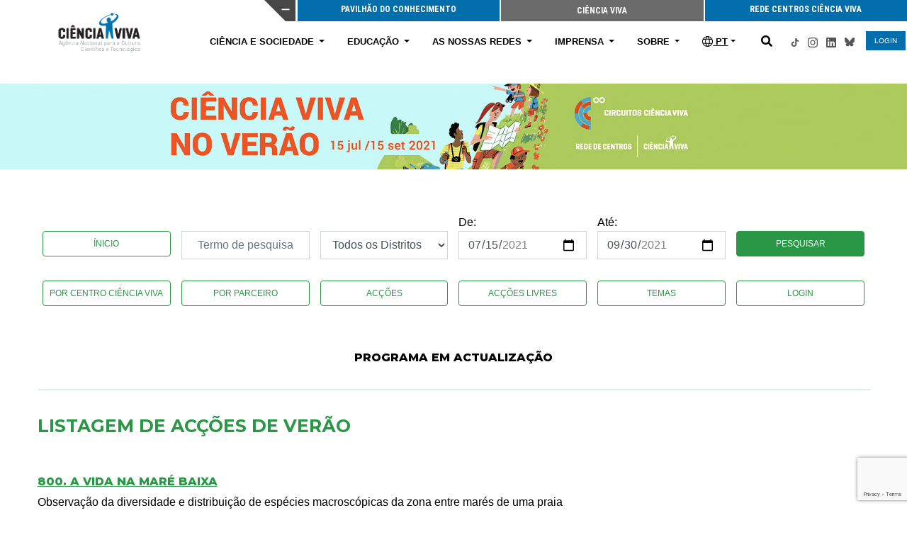

--- FILE ---
content_type: text/html; charset=utf-8
request_url: https://www.cienciaviva.pt/verao/2021/?accao=showactivities&id_proposingentity=11
body_size: 75586
content:
<!DOCTYPE html>

<html lang="pt" class="">
<head>


<!-- Google Tag Manager -->
<script>(function(w,d,s,l,i){w[l]=w[l]||[];w[l].push({'gtm.start':
new Date().getTime(),event:'gtm.js'});var f=d.getElementsByTagName(s)[0],
j=d.createElement(s),dl=l!='dataLayer'?'&l='+l:'';j.async=true;j.src=
'https://www.googletagmanager.com/gtm.js?id='+i+dl;f.parentNode.insertBefore(j,f);
})(window,document,'script','dataLayer','GTM-WKVFCTS');</script>
<!-- End Google Tag Manager -->

<meta charset="utf-8">
<meta http-equiv="Content-Type" content="text/html;">

<meta name="viewport" content="width=device-width, initial-scale=1.0">
<meta http-equiv="X-UA-Compatible" content="ie=edge">
<meta name="description" content="Homepage Ciência Viva">
<meta name="keywords" content="Ciência">
<title>Ciência Viva no Verão 2021</title>


<!--Open Graph meta tags-->
<meta property="og:url" content="/">
    <meta property="og:type" content=" website">
    <meta property="og:title" content="Homepage Ciência Viva">
    <meta property="og:description" content="Homepage Ciência Viva">
    <meta property="og:image" content="Homepage Ciência Viva">

    <meta name="twitter:card" content="summary">
    <meta property="twitter:url" content="">
    <meta property="twitter:title" content="Homepage Ciência Viva">
    <meta property="twitter:description" content="Homepage Ciência Viva">
    <meta property="twitter:image" content="">
   
 <script defer data-domain="cienciaviva.pt" src="https://analytics.cienciaviva.pt/js/script.outbound-links.js"></script>
   <link rel="shortcut icon" href="https://www.pavconhecimento.pt/favicon.png">
    <link rel="stylesheet" href="https://www.cienciaviva.pt/css/bootstrap431.css">
    <link rel="stylesheet" href="https://www.cienciaviva.pt/css/footer.css">
    <link rel="stylesheet" href="https://www.cienciaviva.pt/css/custom.css">
    <link rel="stylesheet" href="https://www.cienciaviva.pt/css/homecv.css?v=202511261542">
    <link rel="stylesheet" href="https://www.cienciaviva.pt/css/common_mobiledesktop.css">

    <!-- masterslider -->
    <link rel="stylesheet" href="/assets/masterslider/clubes/masterslider.main.css" />
    <link rel="stylesheet" href="/assets/masterslider/clubes/style.css" />

  <link rel="preconnect" href="https://fonts.gstatic.com">
    <link href="https://fonts.googleapis.com/css2?family=Oswald:wght@200;300;400;500;600;700&display=swap" rel="stylesheet">
<div>

    <div class="hide-mobile">
        <div id="botaomais" class="display">   
            <div onclick="slider(1)" id="flip">
                <div> <img src="/img/mais.svg" id="triangulo" onclick="this.style.display='none'" width="44px" style="margin-right: 1px;display:none;"/></div>
            </div>
        </div>
      
        <div id="panel_1"> 
            <div style="width:100%;font-size: 12px;display:inline-block;float:right;">
                <div class="row"> 
                <div class="col-md-4" style="padding-right: 0px;padding-left: 0;height: 20px;"> 
                    <a href="https://www.pavconhecimento.pt" target="_blank" type="button" class="botao_topo btn-block display">PAVILHÃO DO CONHECIMENTO</a> <div onclick="slider(2)"><img src="/img/2.svg" width="44px" style="position: relative;top:-31px;left:-46px;float:left;right:1px;"></div>
                </div>  
                <div class="col-md-4" style="padding-right: 0px;padding-left: 0;height: 20px;"> 
                   
                   <a type="button" class="botao_topo_active active btn-block display">CIÊNCIA VIVA</a>
                </div>  
                <div class="col-md-4" style="padding-right:0px;padding-left: 0;height: 20px;"> 
                   <a href="http://www.cienciaviva.pt/centroscv/rede/" target="_blank" type="button" class="botao_topo btn-block display">REDE CENTROS CIÊNCIA VIVA</a> 
                </div>  
                </div>              
            </div>      
        </div>
    </div>



  <script type="text/javascript" async="" src="/js/js">
    </script><script src="/js/jquery341.js"></script>
    <script src="/js/bootstrap431.js"></script>
    <script src="/js/js-cookie.js"></script>
    <script src="/js/homecv.js"></script>
    <script src="/js/functions.js"></script>

    <link rel="stylesheet" href="https://use.fontawesome.com/releases/v5.3.1/css/all.css" integrity="sha384-mzrmE5qonljUremFsqc01SB46JvROS7bZs3IO2EmfFsd15uHvIt+Y8vEf7N7fWAU" crossorigin="anonymous">  

    <link href="https://fonts.googleapis.com/css2?family=Roboto+Condensed:ital,wght@0,300;0,400;0,700;1,300;1,400;1,700&display=swap" rel="stylesheet">
    
 <link href="https://fonts.googleapis.com/css2?family=Montserrat:ital,wght@0,100;0,200;0,300;0,400;0,500;0,600;0,700;0,800;0,900;1,100;1,200;1,300;1,400;1,500;1,600;1,700;1,800;1,900&display=swap" rel="stylesheet">
    
<script>
 function slider(position)
        {
            if (position==1)
                {
                   document.getElementById("panel_1").style.display="block";
                    // alert("vou subir");
                  
                }   
                else
                {
                    $("#panel_1").slideUp();
                    setTimeout(function(){ document.getElementById("triangulo").style.display='block'; },  250);
                 
                }                         
        }  
</script>
<script>
    $(document).ready(function() {
        $('.carousel').carousel({
          interval: 6000
      });


            var
                anim = document.getElementById("panel_1"),
                log = document.getElementById("log"),
                pfx = ["webkit", "moz", "MS", "o", ""];


            // animation listener events
            PrefixedEvent(anim, "AnimationStart", AnimationListener);
            PrefixedEvent(anim, "AnimationIteration", AnimationListener);
            PrefixedEvent(anim, "AnimationEnd", AnimationListener);


            // apply prefixed event handlers
            function PrefixedEvent(element, type, callback) {
                for (var p = 0; p < pfx.length; p++) {
                    if (!pfx[p]) type = type.toLowerCase();
                    element.addEventListener(pfx[p]+type, callback, false);
                }
            }

            // handle animation events
            function AnimationListener(e) {

                if (e.type.toLowerCase().indexOf("animationend") >= 0) {
                     $("#panel_1").slideUp();
                                setTimeout(function(){ document.getElementById("triangulo").style.display='block'; },  0);
                               
                }
            }
    });
</script>




 <!-- script search -->

    <script>
        $(document).ready(function(){
            $('a[href="#search"]').on('click', function(event) {                    
                $('#search').addClass('open');
                $('#search > form > input[type="search"]').focus();
            });            
            $('#search, #search button.close').on('click keyup', function(event) {
                if (event.target == this || event.target.className == 'close' || event.keyCode == 27) {
                    $(this).removeClass('open');
                }
            });            
        });
    </script>

    

<script>
    $(function(){
        var variablesizecontent = $('.variablesizecontent');

        variablesizecontent.each(function(){
            var _this = $(this);
            var cols = _this.find('.sub_nav > .col');
            var nrOfCols = cols.length;
            var colSize = 12/nrOfCols;
            var lengthToSubstract = 5-nrOfCols;
            var newColSize = 12-(lengthToSubstract*2);
            _this.find('.vcs_length').addClass('col-'+newColSize);

            cols.each(function(){
               var tCol = $(this);
               tCol.removeClass('col-3');
               tCol.addClass('col-'+colSize);
            });
        });
    });
</script>
<script>
$(document).ready(function() {
  $('#close-btn').click(function() {
    $('#search-overlay').fadeOut();
    $('#search-btn').show();
  });
  $('#search-btn').click(function() {
    $(this).show();
    $('#search-overlay').fadeIn();
  });
});
</script>    	

<script>
$(document).ready(function() {
  $('#close-btn2').click(function() {
    $('#search-overlay').fadeOut();
    $('#search-btn').show();
  });
  $('#search-btn2').click(function() {
    $(this).show();
    $('#search-overlay').fadeIn();
  });
});
</script>    

<style>
    .container>.row {clear:both};
body{
	padding-top:0px!important;
}
</style> <nav id="mainnav" class="navbar navbar-expand-md navbar-light element_sticky">

        <div class="container mainheader_wrapper">
            <a class="navbar-brand" href="/">
                            <img src="/img/logocv_ancct.png">
                            </a>


                            
                        <div class="position" style="right:0px!important;position:relative!important;margin-top:-10px;">                   
                          
                            <li class="dropdown show-mobile2" id="display">
                                 <a class="nav-link dropdown-toggle" href="#" id="navbarDropdownskincare" role="button" data-toggle="dropdown" aria-haspopup="true" aria-expanded="false" data-pageid="skincare"><img src="/img/world.svg" width="15px" style="display:inline-block;margin-top:-3px;"> PT</a>
                                <ul class="dropdown-menu">
                                    <li>
                                        <a href="/en" class="link-menu" style="font-weight: 700;">ENGLISH</a>
                                    </li>
                                  <!--  <li>
                                        <a href="#" class="link-menu" style="font-weight: 700;">ESPAÑOL</a>
                                    </li>-->

                                </ul>
                            </li>

                        

                            <a href="#search" class="show-mobile2"  id="lupa-desktop" onclick='document.getElementById("search-text").focus()' style=" color: #000; text-decoration: none;"><i id="search-btn2" class="fa fa-search" style="padding-left: 20px; padding-right:20px;display:block!important;" aria-hidden="true"></i></a>


                        </div>


                     
                    

            <button class="navbar-toggler" type="button" data-toggle="collapse" data-target="#navbarSupportedContent" aria-controls="navbarSupportedContent" aria-expanded="false" aria-label="Toggle navigation">
                <span class="navbar-toggler-icon"></span>
            </button>

                        
         
                       
                        
                        

            <div class="collapse navbar-collapse" id="navbarSupportedContent">

                <!-- Menú Pav., Rede Centro -->
                <div class="show-mobile" style="width:100%;font-size: 12px;">
                    <div class="row"> 
                        <div class="col-md-4" style="padding-right: 0px;padding-left: 0;"> 
                            <a href="https://www.pavconhecimento.pt" target="_blank" type="button" class="botao_topo btn-block display" style="line-height: 40px !important; height: 50px !important;">PAVILHÃO DO CONHECIMENTO</a>
                        </div>  
                        <div class="col-md-4" style="padding-right: 0px;padding-left: 0;"> 
                           
                           <a type="button" class="botao_topo_active active btn-block display" style="line-height: 40px !important; height: 50px !important;">CIÊNCIA VIVA</a>
                        </div>  
                        <div class="col-md-4" style="padding-right:0px;padding-left: 0;"> 
                           <a href="http://www.cienciaviva.pt/centroscv/rede/" target="_blank" type="button" class="botao_topo btn-block display" style="line-height: 40px !important; height: 50px !important;">REDE CENTROS CIÊNCIA VIVA</a> 
                        </div>  
                    </div>              
                </div>  

                <ul class="navbar-nav mr-auto">
                    <li class="nav-item dropdown dropmegamenu">
                        <a class="nav-link dropdown-toggle" href="" id="navbarDropdown" role="button" data-toggle="dropdown" aria-haspopup="true" aria-expanded="false">
                            CIÊNCIA E SOCIEDADE
                        </a>
                        <div class="dropdown-menu ismegamenu" aria-labelledby="navbarDropdown">
                            <div class="container">
                                <div class="row megamenu_content">
                                    <div class="col-3">
                                        <div class="nav nav-tabs navtabs_megamenu" role="tablist">

                                            <a style="font-weight:400;" class="nav-item nav-link " id="nav-10053-tab" data-toggle="" href="/semanact/" role="tab" aria-controls="nav-channelislands" aria-selected="">Semana C&T</a><br>

                                            <a style="font-weight:400;" class="nav-item nav-link " id="nav-10053-tab" data-toggle="" href="/verao/" role="tab" aria-controls="nav-channelislands" aria-selected="">Ciência Viva no Verão em Rede</a><br>

                                            <a style="font-weight:400;" class="nav-item nav-link " id="nav-10053-tab" data-toggle="" href="/peixes/" role="tab" aria-controls="nav-channelislands" aria-selected="">Espécies do Mar de Portugal</a><br>

                                            

                                            <a style="font-weight:400;" class="nav-item nav-link " id="nav-10053-tab" data-toggle="" href="/semanact/premios-ciencia-viva/vencedores-anteriores" role="tab" aria-controls="nav-channelislands" aria-selected="">Prémios Ciência Viva</a><br>

                                            <a style="font-weight:400;" class="nav-item nav-link " id="nav-10053-tab" data-toggle="" href="/mulheresnaciencia/#pesquisa" role="tab" aria-controls="nav-channelislands" aria-selected="">Mulheres na Ciência</a><br>

                                            <a style="font-weight:400;" class="nav-item nav-link " id="nav-10053-tab" data-toggle="" href="/raparigas-na-ciencia/2025" role="tab" aria-controls="nav-channelislands" aria-selected="">Raparigas na Ciência</a><br>

                                                
                                        </div>
                                    </div>

                                    <div class="col-3" style="border-left: solid 1px #c2c2c2;">

                                        <div class="nav nav-tabs navtabs_megamenu" role="tablist">

                                            <a style="font-weight:400;" class="nav-item nav-link " id="nav-10378-tab" data-toggle="" href="https://www.circuitoscienciaviva.pt/" role="tab" aria-controls="nav-channelislands" aria-selected="">Circuitos Ciência Viva</a><br>

                                            <a style="font-weight:400;" class="nav-item nav-link " id="nav-10053-tab" data-toggle="" href="/livrosquequeremosler/" role="tab" aria-controls="nav-channelislands" aria-selected="">Livros que queremos ler</a><br> 

                                            <a style="font-weight:400;" class="nav-item nav-link " id="nav-10053-tab" data-toggle="" href="/gagoconf/home" role="tab" aria-controls="nav-channelislands" aria-selected="">Gago Conferences</a><br>

                                            <a style="font-weight:400;" class="nav-item nav-link " id="" data-toggle="" href="/tempo-antena-cultura-cientifica-legislativas-2025" role="tab" aria-controls="nav-channelislands" aria-selected="">Tempo de antena da cultura científica</a><br>

                                                       
                                        </div>
                                    </div>

                                    <div class="col-3" style="border-left: solid 1px #c2c2c2;">

                                        <div class="nav nav-tabs navtabs_megamenu" role="tablist">
                                                <a style="font-weight:400;" class="nav-item nav-link " id="nav-10378-tab" data-toggle="" href="/ciencia-viva-em-casa/" role="tab" aria-controls="nav-channelislands" aria-selected="">Ciência Viva em Casa</a>
<br>

<a style="font-weight:400;" class="nav-item nav-link " id="nav-10053-tab" data-toggle="" href="/divulgacao/cafe/home.asp" role="tab" aria-controls="nav-channelislands" aria-selected="">Café de Ciência no Parlamento</a><br>

<a style="font-weight:400;" class="nav-item nav-link " id="nav-10053-tab" data-toggle="" href="/conferencia-de-natal" role="tab" aria-controls="nav-channelislands" aria-selected="">Conferência de Natal</a><br>

<a style="font-weight:400;" class="nav-item nav-link " id="nav-10053-tab" data-toggle="" href="/conferencia-nacional-literacia-oceano/2025" role="tab" aria-controls="nav-channelislands" aria-selected="">Conferência Nacional de Literacia do Oceano</a><br>

<a style="font-weight:400;" class="nav-item nav-link" data-toggle="" href="/divulgacao-cientifica/semana-internacional-do-cerebro/" role="tab" aria-controls="nav-channelislands" aria-selected="">Semana Internacional do Cérebro</a>

                                                       
                                        </div>
                                    </div>

                <div class="col-3" style="border-left: solid 1px #c2c2c2;">

                                        <div class="nav nav-tabs navtabs_megamenu" role="tablist">
                                                <a style="font-weight:400;" class="nav-item nav-link " id="nav-10378-tab" data-toggle="" href="/projectos-ciencia-e-sociedade" role="tab" aria-controls="nav-channelislands" aria-selected="">Projetos Ciência e Sociedade</a><br>
                                                <a style="font-weight:400;" class="nav-item nav-link " id="nav-10378-tab" data-toggle="" href="/divulgacao-cientifica/vacinas-covid19" role="tab" aria-controls="nav-channelislands" aria-selected="">Vacinas - o poder da ciência</a>
                                                <br>
                                                <a style="font-weight:400;" class="nav-item nav-link " id="nav-10378-tab" data-toggle="" href="https://www.cienciaviva.pt/medalhas-de-merito-cientifico/" role="tab" aria-controls="nav-channelislands" aria-selected="">Medalhas de Mérito Científico</a><br>

                                                <a style="font-weight:400;" class="nav-item nav-link " id="" data-toggle="" href="/dia-nacional-dos-cientistas/eventos/" role="tab" aria-controls="nav-channelislands" aria-selected="">Dia Nacional dos Cientistas</a><br>

                                                <a style="font-weight:400;" class="nav-item nav-link " id="" data-toggle="" href="/olimpiadas-internacionais" role="tab" aria-controls="nav-channelislands" aria-selected="">Olimpíadas Internacionais da Ciência</a><br>

                                                <a style="font-weight:400;" class="nav-item nav-link " id="" data-toggle="" href="/pessoas2030" role="tab" aria-controls="nav-channelislands" aria-selected="">Aviso PESSOAS-2025-8</a><br>
                                             
                                        </div>
                                    </div>

                                   


                                    
                                </div>
                            </div>
                        </div>
                    </li> 
                    <li class="nav-item dropdown dropmegamenu">
                        <a class="nav-link dropdown-toggle" href="" id="navbarDropdown" role="button" data-toggle="dropdown" aria-haspopup="true" aria-expanded="false">
                            EDUCAÇÃO
                        </a>
                        <div class="dropdown-menu ismegamenu" aria-labelledby="navbarDropdown">
                            <div class="container">
                                <div class="row megamenu_content">
                                    <div class="col-4">
                                        <div class="nav nav-tabs navtabs_megamenu" role="tablist">
                                            
                                            <a style="font-weight:400;" class="nav-item nav-link " id="nav-10378-tab" data-toggle="" href="/projectos-educativos" role="tab" aria-controls="nav-channelislands" aria-selected="">Projetos Educativos</a>

                                            <a style="font-weight:400;" class="nav-item nav-link " id="nav-10378-tab" data-toggle="" href="/projetos-inclusao-social/clubes-ciencia-viva-no-bairro" role="tab" aria-controls="nav-channelislands" aria-selected="">Clubes Ciência Viva no Bairro</a>

                                            <a style="font-weight:400;" class="nav-item nav-link " data-toggle="" href="/parcerias-educativas" role="tab" aria-controls="nav-channelislands" aria-selected="">Parcerias Educativas</a>

                                            <a style="font-weight:400;" class="nav-item nav-link " id="nav-10053-tab" data-toggle="" href="https://clubes.cienciaviva.pt/" aria-controls="nav-channelislands" aria-selected="">Rede de Clubes Ciência Viva</a>

                                            <a style="font-weight:400;" class="nav-item nav-link " id="" data-toggle="" href="/educacao/investimento-re-c06-i04-impulso-jovens-cteam" aria-controls="nav-channelislands" aria-selected="">Impulso Jovens CTEAM-PRR</a>

                                           <!-- <a href="https://academia.cienciaviva.pt/"><img src="https://img.cienciaviva.pt/public/pt.cienciaviva.www/homepage/banner-academia.jpg" style="max-width: 280px;width: 100%;"></a> -->


                                        </div>
                                    </div>

                                   

                                    <div class="col-4" style="border-left: solid 1px #c2c2c2;">

                                        <div class="nav nav-tabs navtabs_megamenu" role="tablist"> 

                                            <a style="font-weight:400;" class="nav-item nav-link " id="nav-10053-tab" data-toggle="" href="https://academia.cienciaviva.pt/" target="_blank" aria-controls="nav-channelislands" aria-selected="">Academia Ciência Viva</a> 
                                                

                                            <a style="font-weight:400;" class="nav-item nav-link " id="nav-10378-tab" data-toggle="" target="_blank" href="https://academia.cienciaviva.pt/1279/informacoes-gerais" aria-controls="nav-channelislands" aria-selected="">Centro de Formação Ciência Viva</a>                    

                                            <a style="font-weight:400;" class="nav-item nav-link " id="nav-10378-tab" data-toggle="" href="https://www.esero.pt" target="_blank" aria-controls="nav-channelislands" aria-selected="">Esero</a>


                                            <a style="font-weight:400;" class="nav-item nav-link " id="nav-10378-tab" data-toggle="" href="/aprenderforadasaladeaula/" target="_self" aria-controls="nav-channelislands" aria-selected="">Aprender Fora da Sala de Aula</a>

                                            <a style="font-weight:400;" class="nav-item nav-link " id="nav-10378-tab" data-toggle="" href="/planeta-agua/" target="_self" aria-controls="nav-channelislands" aria-selected="">Planeta Água</a>

                                            <a style="font-weight:400;" class="nav-item nav-link " id="nav-10378-tab" data-toggle="" href="/compreender-saude/" target="_self" aria-controls="nav-channelislands" aria-selected="">Compreender Saúde</a>
                                            
                                        <a style="font-weight:400;" class="nav-item nav-link " id="nav-10378-tab" data-toggle="" href="/educacao/projeto-internacional-desenvolvimento-profissional" target="_self" aria-controls="nav-channelislands" aria-selected="">Programa Internacional de Desenvolvimento Profissional</a>
                                            
    
    
                                        </div>
                                    </div>

                                   <div class="col-4" style="border-left: solid 1px #c2c2c2;">

                                        <div class="nav nav-tabs navtabs_megamenu" role="tablist">

                                            

                                            
                                    <a style="font-weight:400;" class="nav-item nav-link " id="nav-10378-tab" data-toggle="" href="/candidaturamonitorizacao/" target="_self" aria-controls="nav-channelislands" aria-selected="">Concurso de monitorização da Rede Clubes Ciência Viva</a>

                                            <a style="font-weight:400;" class="nav-item nav-link " id="nav-10378-tab" data-toggle="" href="/concurso/flad-premio-atlantico" target="_self" aria-controls="nav-channelislands" aria-selected="">Concurso Atlântico Júnior</a>

<a style="font-weight:400;" class="nav-item nav-link " id="nav-10378-tab" data-toggle="" href="/concurso/concurso-nacional-de-inovacao-na-escola" target="_self" aria-controls="nav-channelislands" aria-selected="">Concurso Inovação na Escola</a>

<a style="font-weight:400;" class="nav-item nav-link " id="nav-10378-tab" data-toggle="" href="/concurso/jovenscientistas/2025" target="_self" aria-controls="nav-channelislands" aria-selected="">Concurso Nacional Jovens Cientistas</a>

                                            <a style="font-weight:400;" class="nav-item nav-link " id="nav-10378-tab" data-toggle="" href="/concurso/pais-inovacao-engenharia" target="_self" aria-controls="nav-channelislands" aria-selected="">Concurso Portugal, País de Inovação e Engenharia</a>


                                            

                                            <a style="font-weight:400;" class="nav-item nav-link " id="nav-10378-tab" data-toggle="" target="_blank" href="https://academia.cienciaviva.pt/recursos/" aria-controls="nav-channelislands" aria-selected="">Recursos Educativos</a>

                                            <a style="font-weight:400;" class="nav-item nav-link " id="" data-toggle="" target="" href="/ciencia-viva-em-casa/" aria-controls="nav-channelislands" aria-selected="">Ciência Viva em Casa</a>

                                            <a style="font-weight:400;" class="nav-item nav-link " id="nav-10053-tab" data-toggle="" href="/ciencia-viva-no-laboratorio/2025" role="tab" aria-controls="nav-channelislands" aria-selected="">Ciência Viva no Laboratório</a><br>
                                                
       
                                        </div>
                                    </div>
                                    
                                </div>
                            </div>
                        </div>
                    </li> 
                     
                    <li class="nav-item dropdown dropmegamenu">
                        <a class="nav-link dropdown-toggle" href="" id="navbarDropdownsoftboards" role="button" data-toggle="dropdown" aria-haspopup="true" aria-expanded="false">
                            AS NOSSAS REDES      </a>
                        <div class="dropdown-menu ismegamenu" aria-labelledby="navbarDropdown">
                                            <div class="container" style="max-width: 900px;">
                                                <div class="row megamenu_content">

                        <div class="col-3">
                                                        <div class="nav nav-tabs navtabs_megamenu" role="tablist">
                                                                <a style="font-weight:400;" class="nav-item nav-link " id="nav-10053-tab" data-toggle="" href="https://www.cienciaviva.pt/centroscv/rede/"  aria-controls="nav-channelislands" aria-selected="">Rede de Centros Ciência Viva</a>
                                                                
                                                        </div>
                                                    </div>

                                                    <div class="col-3" style="border-left: solid 1px #c2c2c2;">
                                                        <div class="nav nav-tabs navtabs_megamenu" role="tablist">
                                                                <a style="font-weight:400;" class="nav-item nav-link " id="nav-10053-tab" data-toggle="" href="https://clubes.cienciaviva.pt/"  aria-controls="nav-channelislands" aria-selected="">Rede de Clubes Ciência Viva na Escola</a>
                                                                
                                                        </div>
                                                    </div>






                                                    <div class="col-3" style="border-left: solid 1px #c2c2c2;">
                                                        <div class="nav nav-tabs navtabs_megamenu" role="tablist">
                                                            
                                                                <a style="font-weight:400;" class="nav-item nav-link " data-toggle="" href="/quintascienciaviva/" role="tab" aria-controls="nav-channelislands" aria-selected="">Rede de Quintas Ciência Viva</a>
                                                        </div>
                                                    </div>

                                                    <div class="col-3" style="border-left: solid 1px #c2c2c2;">
                                                        <div class="nav nav-tabs navtabs_megamenu" role="tablist">
                                                                <a style="font-weight:400;" class="nav-item nav-link " id="nav-10053-tab" data-toggle="" href="/escolascv/rede"  aria-controls="nav-channelislands" aria-selected="">Rede de Escolas Ciência Viva</a>
                                                                
                                                        </div>
                                                    </div>


                                                    </div>

                                            </div>
                                        </div>
                    </li>
                     
                 
                    <li class="nav-item dropdown dropmegamenu">
                        <a class="nav-link dropdown-toggle" href="" id="navbarDropdownskincare" role="button" data-toggle="dropdown" aria-haspopup="true" aria-expanded="false">
                            IMPRENSA       </a>
                        <div class="dropdown-menu ismegamenu" aria-labelledby="navbarDropdown">
                                            <div class="container" style="max-width: 900px;">
                                                <div class="row megamenu_content">
                                                    
                                                    <div class="col-3">
                                                        <div class="nav nav-tabs navtabs_megamenu" role="tablist">
                                                             <a style="font-weight:400;"class="nav-item nav-link " id="nav-10378-tab" data-toggle="" href="/imprensa/comunicados-de-imprensa" role="tab" aria-controls="nav-channelislands" aria-selected="">Comunicados de Imprensa</a>
                                                        </div>
                                                    </div>

                    <div class="col-3">
                                                        <div class="nav nav-tabs navtabs_megamenu" role="tablist">
                                                             <a style="font-weight:400;"class="nav-item nav-link " id="nav-10378-tab" data-toggle="" href="/imprensa/ciencia-viva-nos-media" role="tab" aria-controls="nav-channelislands" aria-selected="">Ciência Viva nos Media</a>
                                                        </div>
                                                    </div>
                                                    
                                                </div>
                                            </div>
                                        </div>
                    </li>
                    
                   
                    

                    
                    
                    
                    
                    <li class="nav-item dropdown dropmegamenu">
        <a class="nav-link dropdown-toggle" href="" id="navbarDropdownskincare" role="button" data-toggle="dropdown" aria-haspopup="true" aria-expanded="false">
            SOBRE       </a>
        <div class="dropdown-menu ismegamenu" aria-labelledby="navbarDropdown">
                            <div class="container">
                                <div class="row megamenu_content" style="max-height: calc(150vh - 132px); overflow-y: scroll;">
                                    

                                    <div class="col-4">

                                        <div class="nav nav-tabs navtabs_megamenu" role="tablist">
                                           <!--  <h3>QUEM SOMOS</h3> -->
                                            <a style="font-weight:400;"class="nav-item nav-link " id="nav-10378-tab" data-toggle="" href="/sobre/a-ciencia-viva" role="tab" aria-controls="nav-channelislands" aria-selected="">A Ciência Viva</a>

                                                <a style="font-weight:400;"class="nav-item nav-link " id="nav-10378-tab" data-toggle="" href="/sobre/sobre-nos" role="tab" aria-controls="nav-channelislands" aria-selected="">Sobre Nós</a>

                                               <a style="font-weight:400;"class="nav-item nav-link " id="nav-10378-tab" data-toggle="" href="/nossos-associados" role="tab" aria-controls="nav-channelislands" aria-selected="">Associados</a> 

                                                <a style="font-weight:400;"class="nav-item nav-link " id="nav-10378-tab" data-toggle="" href="/sobre/estatutos" role="tab" aria-controls="nav-channelislands" aria-selected="">Estatutos Ciência Viva</a>

                                                <a style="font-weight:400;"class="nav-item nav-link " id="nav-10378-tab" data-toggle="" href="/sobre/os-nossos-premios" role="tab" aria-controls="nav-channelislands" aria-selected="">Os Nossos Prémios</a>



                                                <a style="font-weight:400;"class="nav-item nav-link " id="nav-10378-tab" data-toggle="" href="https://webstorage.cienciaviva.pt/public/pt.cienciaviva.io/cms/files/kZw8uu9pc1NX8UlAAd.pdf" role="tab" aria-controls="nav-channelislands" aria-selected="" target="_blank">Louvor Diário da República</a>

                                                <!--
                                                <a style="font-weight:400;"class="nav-item nav-link " id="nav-10378-tab" data-toggle="" href="https://webstorage.cienciaviva.pt/public/pt.cienciaviva.www/PlanoEstrategico_CienciaViva_20212030_web.pdf" role="tab" aria-controls="nav-channelislands" aria-selected="" target="_blank">Plano Estratégico da Ciência Viva 2021-2030</a>
                                                -->

                                                <a href="#"  class="nav-item nav-link"  style="font-weight:400;">Planos e Relatórios</a>

                                                <a style="font-weight:400; padding-left: 20px;" class="nav-item nav-link" id="nav-10378-tab" data-toggle="collapse" href="#collapsePlanosEstrategicos" role="button" aria-expanded="true" aria-controls="collapsePlanosEstrategicos">Planos Estratégicos</a>

                                                <div class="collapse" id="collapsePlanosEstrategicos">
                                                    <a style="font-weight:400; padding-left: 20px;" class="nav-item nav-link " id="nav-10378-tab" data-toggle="" href="https://webstorage.cienciaviva.pt/public/pt.cienciaviva.www/sobre/planos/
PlanoEstrategico_CienciaViva_2021-2030.pdf" target="_blank" role="tab" aria-controls="nav-channelislands" aria-selected="">Plano Estratégico Ciência Viva 2021-2030</a>

                                                    <a style="font-weight:400; padding-left: 20px;" class="nav-item nav-link " id="nav-10378-tab" data-toggle="" href="https://webstorage.cienciaviva.pt/public/pt.cienciaviva.www/sobre/planos/Plano_Estrategico_CienciaViva_2018-2020.pdf" target="_blank" role="tab" aria-controls="nav-channelislands" aria-selected="">Plano Estratégico Ciência Viva 2018-2020</a>

                                                </div>


                                                <a style="font-weight:400; padding-left: 20px;" class="nav-item nav-link" id="nav-10378-tab" data-toggle="collapse" href="#collapsePlanos" role="button" aria-expanded="true" aria-controls="collapsePlanos">Planos de Atividade</a>

                                                <div class="collapse" id="collapsePlanos">

<a style="font-weight:400; padding-left: 20px;" class="nav-item nav-link " id="nav-10378-tab" data-toggle="" href="https://webstorage.cienciaviva.pt/public/pt.cienciaviva.www/sobre/planos/
Plano%20de%20Atividades_2017.pdf" target="_blank" role="tab" aria-controls="nav-channelislands" aria-selected="">2017</a>

<a style="font-weight:400; padding-left: 20px;" class="nav-item nav-link " id="nav-10378-tab" data-toggle="" href="https://webstorage.cienciaviva.pt/public/pt.cienciaviva.www/sobre/planos/
Plano%20de%20Atividades_2018.pdf" target="_blank" role="tab" aria-controls="nav-channelislands" aria-selected="">2018</a>

<a style="font-weight:400; padding-left: 20px;" class="nav-item nav-link " id="nav-10378-tab" data-toggle="" href="https://webstorage.cienciaviva.pt/public/pt.cienciaviva.www/sobre/planos/
Plano%20de%20Atividades_2019.pdf" target="_blank" role="tab" aria-controls="nav-channelislands" aria-selected="">2019</a>

<a style="font-weight:400; padding-left: 20px;" class="nav-item nav-link " id="nav-10378-tab" data-toggle="" href="https://webstorage.cienciaviva.pt/public/pt.cienciaviva.www/sobre/planos/
Plano%20de%20Atividades_2020.pdf" target="_blank" role="tab" aria-controls="nav-channelislands" aria-selected="">2020</a>

<a style="font-weight:400; padding-left: 20px;" class="nav-item nav-link " id="nav-10378-tab" data-toggle="" href="https://webstorage.cienciaviva.pt/public/pt.cienciaviva.www/sobre/planos/
Plano%20de%20Atividades_2021.pdf" target="_blank" role="tab" aria-controls="nav-channelislands" aria-selected="">2021</a>

<a style="font-weight:400; padding-left: 20px;" class="nav-item nav-link " id="nav-10378-tab" data-toggle="" href="https://webstorage.cienciaviva.pt/public/pt.cienciaviva.www/sobre/planos/
Plano%20de%20Atividades_2022.pdf" target="_blank" role="tab" aria-controls="nav-channelislands" aria-selected="">2022</a>

<a style="font-weight:400; padding-left: 20px;" class="nav-item nav-link " id="nav-10378-tab" data-toggle="" href="https://webstorage.cienciaviva.pt/public/pt.cienciaviva.www/sobre/planos/
Plano%20de%20Atividades_2023.pdf" target="_blank" role="tab" aria-controls="nav-channelislands" aria-selected="">2023</a>

<a style="font-weight:400; padding-left: 20px;" class="nav-item nav-link " id="nav-10378-tab" data-toggle="" href="https://webstorage.cienciaviva.pt/public/pt.cienciaviva.www/sobre/planos/
Plano%20de%20Atividades_2024.pdf" target="_blank" role="tab" aria-controls="nav-channelislands" aria-selected="">2024</a>

<a style="font-weight:400; padding-left: 20px;" class="nav-item nav-link " id="nav-10378-tab" data-toggle="" href="https://webstorage.cienciaviva.pt/public/pt.cienciaviva.www/sobre/planos/PlanoAtividadesCV_2025.pdf" target="_blank" role="tab" aria-controls="nav-channelislands" aria-selected="">2025</a>
                                                </div>

                                                <a style="font-weight:400; padding-left: 20px;" class="nav-item nav-link" id="nav-10378-tab" data-toggle="collapse" href="#collapseRelatorios" role="button" aria-expanded="true" aria-controls="collapseRelatorios">Relatórios</a>

                                                <div class="collapse" id="collapseRelatorios">
                                                   

<a style="font-weight:400; padding-left: 20px;" class="nav-item nav-link " id="nav-10378-tab" data-toggle="" href="https://webstorage.cienciaviva.pt/public/pt.cienciaviva.www/sobre/relatorios/Relatorio_2015.pdf" target="_blank" role="tab" aria-controls="nav-channelislands" aria-selected="">2015</a>

<a style="font-weight:400; padding-left: 20px;" class="nav-item nav-link " id="nav-10378-tab" data-toggle="" href="https://webstorage.cienciaviva.pt/public/pt.cienciaviva.www/sobre/relatorios/Relatorio_2016.pdf" target="_blank" role="tab" aria-controls="nav-channelislands" aria-selected="">2016</a>

<a style="font-weight:400; padding-left: 20px;" class="nav-item nav-link " id="nav-10378-tab" data-toggle="" href="https://webstorage.cienciaviva.pt/public/pt.cienciaviva.www/sobre/relatorios/Relatorio_2017.pdf" target="_blank" role="tab" aria-controls="nav-channelislands" aria-selected="">2017</a>

<a style="font-weight:400; padding-left: 20px;" class="nav-item nav-link " id="nav-10378-tab" data-toggle="" href="https://webstorage.cienciaviva.pt/public/pt.cienciaviva.www/sobre/relatorios/Relatorio_2018.pdf" target="_blank" role="tab" aria-controls="nav-channelislands" aria-selected="">2018</a>

<a style="font-weight:400; padding-left: 20px;" class="nav-item nav-link " id="nav-10378-tab" data-toggle="" href="https://webstorage.cienciaviva.pt/public/pt.cienciaviva.www/sobre/relatorios/Relatorio_2019.pdf" target="_blank" role="tab" aria-controls="nav-channelislands" aria-selected="">2019</a>

<a style="font-weight:400; padding-left: 20px;" class="nav-item nav-link " id="nav-10378-tab" data-toggle="" href="https://webstorage.cienciaviva.pt/public/pt.cienciaviva.www/sobre/relatorios/Relatorio_2020.pdf" target="_blank" role="tab" aria-controls="nav-channelislands" aria-selected="">2020</a>

<a style="font-weight:400; padding-left: 20px;" class="nav-item nav-link " id="nav-10378-tab" data-toggle="" href="https://webstorage.cienciaviva.pt/public/pt.cienciaviva.www/sobre/relatorios/Relatorio_2021.pdf" target="_blank" role="tab" aria-controls="nav-channelislands" aria-selected="">2021</a>

<a style="font-weight:400; padding-left: 20px;" class="nav-item nav-link " id="nav-10378-tab" data-toggle="" href="https://webstorage.cienciaviva.pt/public/pt.cienciaviva.www/sobre/relatorios/Relatorio_2022.pdf" target="_blank" role="tab" aria-controls="nav-channelislands" aria-selected="">2022</a>

<a style="font-weight:400; padding-left: 20px;" class="nav-item nav-link " id="nav-10378-tab" data-toggle="" href="https://webstorage.cienciaviva.pt/public/pt.cienciaviva.www/sobre/relatorios/Relatorio_CienciaViva2023.pdf" target="_blank" role="tab" aria-controls="nav-channelislands" aria-selected="">2023</a>

                                                </div>
 
                                                
                                            <a style="font-weight:400;"class="nav-item nav-link " id="nav-10378-tab" data-toggle="" href="https://www.marianogago.org/" role="tab" aria-controls="nav-channelislands" aria-selected="" target="_blank">Homenagem a Mariano Gago</a>

<a style="font-weight:400;"class="nav-item nav-link " id="nav-10378-tab" data-toggle="" href="/as-causas-que-apoiamos/" role="tab" aria-controls="nav-channelislands" aria-selected="" target="_blank">As causas que apoiamos</a><br>
                                                
                                           </div>
                                    </div>
                                    <div class="col-4" style="border-left: solid 1px #c2c2c2;">

                                        <div class="nav nav-tabs navtabs_megamenu" role="tablist">
                                            <!-- <h3>MEDIDAS DE APOIO</h3> -->

                                                <a style="font-weight:400;"class="nav-item nav-link " id="nav-10378-tab" data-toggle="" href="/sobre/equipa" role="tab" aria-controls="nav-channelislands" aria-selected="">Equipa</a>
                                               <!-- <a style="font-weight:400;"class="nav-item nav-link " id="nav-10378-tab" data-toggle="" href="#" role="tab" aria-controls="nav-channelislands" aria-selected="">Venha Trabalhar connosco</a> -->
                                              <!--  <a style="font-weight:400;"class="nav-item nav-link " id="nav-10378-tab" data-toggle="" href="#" role="tab" aria-controls="nav-channelislands" aria-selected="">História (1996-2020)</a> -->
<a style="font-weight:400;"class="nav-item nav-link " id="nav-10378-tab" data-toggle="" href="https://arquivo.cienciaviva.pt" role="tab" aria-controls="nav-channelislands" aria-selected="">Arquivo</a>
                                                

<a style="font-weight:400;"class="nav-item nav-link " id="nav-10378-tab" data-toggle="" href="/sobre/sustentabilidade" role="tab" aria-controls="nav-channelislands" aria-selected="">Sustentabilidade e Responsabilidade Social</a>

<a style="font-weight:400;"class="nav-item nav-link " id="nav-10378-tab" data-toggle="" href="/sobre/guia-linguagem-inclusiva" role="tab" aria-controls="nav-channelislands" aria-selected="">Linguagem Inclusiva - Um guia em progresso</a>

 <a style="font-weight:400;"class="nav-item nav-link " id="nav-10378-tab" data-toggle="" href="/ciencia-viva-e-as-redes-internacionais" role="tab" aria-controls="nav-channelislands" aria-selected="">Redes Internacionais (ASTC, EUSEA, ESA, NASA, ECSITE)</a>

  <a style="font-weight:400;"class="nav-item nav-link " id="nav-10378-tab" data-toggle="" href="/logotipo" aria-selected="" >Logotipo - Download</a>


                                            <a href="/img/logocv_ancct.png"><br><br>
                                                <img src="/img/logocv_ancct.png" style="width:200px;margin:0 auto;display: table;" class="img-fluid" alt="CI Mid">
                                            </a> 


                                        </div>
                                    </div>
                                    
                                    <div class="col-4" style="border-left: solid 1px #c2c2c2;">

                                        <div class="nav nav-tabs navtabs_megamenu" role="tablist">
                                            <b>Programa de cumprimento normativo</b><br><br>

                                                <a style="font-weight:400;"class="nav-item nav-link " id="nav-10378-tab" data-toggle="" href="/sobre/privacidade" role="tab" aria-controls="nav-channelislands" aria-selected="">Política de Privacidade</a>

                                                <a style="font-weight:400;"class="nav-item nav-link " id="nav-10378-tab" data-toggle="" href="https://webstorage.cienciaviva.pt/public/pt.pavconhecimento.www/intranet/Codigo-de-Conduta_CV_20240409.pdf" role="tab" aria-controls="nav-channelislands" aria-selected="" target="_blank">Código de conduta Ciência Viva</a>

                                                <a style="font-weight:400;"class="nav-item nav-link " id="nav-10378-tab" data-toggle="" href="https://webstorage.cienciaviva.pt/public/pt.pavconhecimento.www/intranet/Codigo-de-boa-conduta-para-a-prevencao-e-combate-ao-assedio.pdf" role="tab" aria-controls="nav-channelislands" aria-selected="" target="_blank">Código de boa conduta para a prevenção e combate ao assédio</a>                                               


                                                <a style="font-weight:400;"class="nav-item nav-link " id="nav-10378-tab" data-toggle="" href="https://webstorage.cienciaviva.pt/public/pt.pavconhecimento.www/intranet/Manual-de-procedimentos-de-Contratacao-Publica_CV.pdf" role="tab" aria-controls="nav-channelislands" aria-selected="" target="_blank">Manual de procedimentos de contratação pública Ciencia Viva</a>

                                                <a style="font-weight:400;"class="nav-item nav-link " id="nav-10378-tab" data-toggle="" href="https://webstorage.cienciaviva.pt/public/pt.pavconhecimento.www/intranet/PIG_2025.pdf" role="tab" aria-controls="nav-channelislands" aria-selected="" target="_blank">Plano para a Igualdade de Género</a>


                                                <a style="font-weight:400;"class="nav-item nav-link " id="nav-10378-tab" data-toggle="" href="https://webstorage.cienciaviva.pt/public/pt.pavconhecimento.www/intranet/6_PPR_com%20anexo.pdf" role="tab" aria-controls="nav-channelislands" aria-selected="" target="_blank">Plano de Prevenção de Riscos de corrupção e infrações conexas</a>

                                                <a style="font-weight:400;"class="nav-item nav-link " id="nav-10378-tab" data-toggle="" href="https://webstorage.cienciaviva.pt/public/pt.cienciaviva.www/sobre/relatorios/Relatorio_anual_RCN_2024_abril_2025_20250430.pdf" role="tab" aria-controls="nav-channelislands" aria-selected="" target="_blank">Relatório Anual RCN 2024</a>

                                                <a style="font-weight:400;"class="nav-item nav-link" id="nav-10378-tab" data-toggle="" href="https://webstorage.cienciaviva.pt/public/pt.cienciaviva.www/sobre/relatorios/Relatorio_anual_RCN_2025_out25_20251029.pdf" role="tab" aria-controls="nav-channelislands" aria-selected="" target="_blank">Relatório Intercalar RCN 2025</a>

                                                 <a style="font-weight:400;"class="nav-item nav-link " id="nav-10378-tab" data-toggle="" href="https://webstorage.cienciaviva.pt/public/pt.cienciaviva.www/sobre/ContratacaoPublica.pdf" role="tab" aria-controls="nav-channelislands" aria-selected="" target="_blank">Contratação Pública</a>
                                        </div>
                                    </div>
                                    
                                    
                                    
                                </div>
                            </div>
                        </div>
    </li>
    

    <li class="linebreak hide-mobile"></li>


                    
                        <li class="dropdown hide-mobile" id="display">
                             <a class="nav-link dropdown-toggle" href="" id="navbarDropdownskincare" role="button" data-toggle="dropdown" aria-haspopup="true" aria-expanded="false" data-pageid="skincare"><img src="/img/world.svg" width="15px" style="display:inline-block;margin-top:-3px;">&nbsp;PT</a>
                            <ul class="dropdown-menu">
                                <li>
                                    <a href="/en" class="link-menu" style="font-weight: 700;">ENGLISH</a>
                                </li>
                               <!-- <li>
                                    <a href="/es" class="link-menu" style="font-weight: 700;">ESPAÑOL</a>
                                </li> -->

                            </ul>
                        </li>

                        <li class="hide-mobile">
                                <a href="#search" id="lupa-desktop" onclick='document.getElementById("search-text").focus()'><i id="search-btn" class="fa fa-search" style="padding-left: 20px; padding-right:20px; color: #000;" aria-hidden="true"></i></a>
                        </li>

                     

                        <li class="nav-item hide-mobile">
                        <a class="nav-link" href="https://www.tiktok.com/@cienciavivapt" target="_blank" style="padding-left: 6px!important;padding-right: 6px!important;"><img src="https://webstorage.cienciaviva.pt/public/pt.pavconhecimento.www/icones/SVG/tik-tok-menu-2.svg" style="display: inline-block;width: 12px;"></a>
                        </li>


                        <li class="nav-item hide-mobile">
                        <a class="nav-link" href="https://www.instagram.com/cienciavivapt/" target="_blank" style="padding-left: 6px!important;padding-right: 6px!important;"><img src="https://webstorage.cienciaviva.pt/public/pt.pavconhecimento.www/icones/SVG/instagram-menu-2.svg" style="display: inline-block;width: 14px;"></a>
                        </li>

                        <li class="nav-item hide-mobile">
                        <a class="nav-link" href="https://www.linkedin.com/company/ci-ncia-viva/" target="_blank" style="padding-left: 6px!important;padding-right: 6px!important;"><img src="https://webstorage.cienciaviva.pt/public/pt.pavconhecimento.www/icones/SVG/linkedin-menu-2.svg" style="display: inline-block;width: 14px;"></a>
                        </li>

<li class="nav-item hide-mobile">
                        <a class="nav-link" href="https://bsky.app/profile/cienciaviva.bsky.social" target="_blank" style="padding-left: 6px!important;padding-right: 6px!important;margin-right: 10px;"><img src="https://webstorage.cienciaviva.pt/public/pt.pavconhecimento.www/icones/SVG/bluesky_icon_grey.svg" style="display: inline-block;width: 14px;"></a>
                        </li>

                        <li class="nav-item hide-mobile">
                            <a id="desktop_login_btn" class="btn btn-info login_btn" href="https://my.cienciaviva.pt">LOGIN</a>

                        </li>

                </ul>

                <div class="show-mobile" style="margin-top: 20px;">
                    <ul style="text-align: center; padding: 0;">

                       <li class="nav-item" style="display:inline-block;">
                        <a class="nav-link" href="https://twitter.com/cienciaviva" target="_blank" style="padding-left: 6px!important;padding-right: 6px!important;"><img src="https://webstorage.cienciaviva.pt/public/pt.pavconhecimento.www/icones/SVG/x-twitter.svg" style="display: inline-block;width: 12px;"></a>
                        </li>

                        <li class="nav-item" style="display:inline-block;">
                        <a class="nav-link" href="https://www.tiktok.com/@cienciavivapt" target="_blank" style="padding-left: 6px!important;padding-right: 6px!important;"><img src="https://webstorage.cienciaviva.pt/public/pt.pavconhecimento.www/icones/SVG/tik-tok-menu-2.svg" style="display: inline-block;width: 12px;"></a>
                        </li>


                        <li class="nav-item" style="display:inline-block;">
                        <a class="nav-link" href="https://www.instagram.com/cienciavivapt/" target="_blank" style="padding-left: 6px!important;padding-right: 6px!important;"><img src="https://webstorage.cienciaviva.pt/public/pt.pavconhecimento.www/icones/SVG/instagram-menu-2.svg" style="display: inline-block;width: 14px;"></a>
                        </li>

                        <li class="nav-item" style="display:inline-block;">
                        <a class="nav-link" href="https://www.linkedin.com/company/ci-ncia-viva/" target="_blank" style="padding-left: 6px!important;padding-right: 6px!important;margin-right: 10px;"><img src="https://webstorage.cienciaviva.pt/public/pt.pavconhecimento.www/icones/SVG/linkedin-menu-2.svg" style="display: inline-block;width: 14px;"></a>
                        </li>
    
                        <li class="nav-item" style="display: inline-block;"><a id="mobile_login_btn" class="btn btn-info login_btn" href="https://my.cienciaviva.pt">LOGIN</a></li>

                    </ul>
                </div>


               
            </div>

            <div id="search-overlay" class="block">
              <div class="centered">
                <div id='search-box'>
                  <i id="close-btn" class="fa fa-times"></i>
                  <form action='https://www.google.com/search' id='search-form' method='get' target='_top'>
            <input type="hidden" name="as_sitesearch" value="cienciaviva.pt" id="Hidden1">
            <input type="hidden" name="ct" value="cienciavivai" id="Hidden2">
            <input type="hidden" name="config" value="htdig-cienciaviva" id="Hidden3">
                    <div class="cursor">
                        <input id='search-text' name='q' placeholder='Escreva e faça enter...' type='text' />
                        <i></i>
                    </div>
                  </form>
                </div>
              </div>
            </div>


        </div>
    </nav>

    <div class="megamenu_pagegate"></div>

    <style>

        .btn-info.login_btn {
            font-size: 10px;
            background-color:rgb(2,110,171)!important;
        }


@media (max-width: 576px) {
body{
    padding-top: 0px !important;
}

    #mainnav {
        position: static!important;
    }
 .megamenu_pagegate.show {
    display: none!important;
 }
}

    </style>
 </head> 
 
	<style>
        .btn-info.login_btn {
            font-size: 10px;
            background-color:rgb(2,110,171)!important;
        }
    </style>
 
 
<body>

    <!-- Google Tag Manager (noscript) -->
<noscript><iframe src="https://www.googletagmanager.com/ns.html?id=GTM-WKVFCTS"
height="0" width="0" style="display:none;visibility:hidden"></iframe></noscript>
<!-- End Google Tag Manager (noscript) -->
<!-- <div class="container" style="padding:0px!important;">
  <div class="row" style="margin:0px;">--> 
	 <script>
	    $(document).ready(function() {
	        
		    $(".searchbuttonsimple" ).on( "click", function() {
// 			    $('#form_searchtxt').val($('#searchtxt').val());
// 			    $('#form_id_distrito').val($('#id_distrito').val());
		   	 	$('#simplesearchform').submit();
		   	});

	    });
     
     </script>
	
<style>

.menu2 a {
    margin: 0px!important;
}

.form-control {
    width: 100%!important;
    height: 36px!important;
    padding: 6px 12px!important;
    border-radius: 0rem!important;
}
</style>
<link rel="stylesheet" type="text/css" href="iniciativas.css">


<!-- <p class="titulo_pagina" style="margin-left:10px;color:#ED1D79;">PESQUISA</p> -->

<img src="http://img.cienciaviva.pt/public/pt.cienciaviva.www/verao/banner-estreito2.jpg" width="100%"><br><br><br>

<div class="container" style="padding-left: 15px;padding-right:15px;">

<div class="row">
  <!-- <div class="medium-4 columns">
  	<form style="" action="" id="Form1">
		<input type="hidden" name="accao" value="pesquisa">
		<input type="text" size="35" name="pesq" placeholder="Pesquisa livre" style="height: 36px;
		    border-radius: 5px;border: 1px solid #ED1D79;margin:6px;padding:10px;font-size: 16px;">
		<input type="submit" value="Pesquisar" class="pesquisar" style="">
	</form>
  </div> -->
  
  <div class="col-md-12">

  	<nav class="menu2" style="">
  	
  	 <form action="/verao/2021/index.php" method="post" id="simplesearchform">
        <input type=hidden name="accao" value="showactivities">
        

        <div class="row" style="padding:15px;">

		    	
        		<div class="col-md-2 col-sm-4"><br><a href="index.php"class="btn btn-default btn-block searchbuttonsimple">Ínicio</a></div>
		        <div class="col-md-2 col-sm-4"><br>
		        
			  	  <input type=text name="searchtxt" class="form-control" id="searchtxt" placeholder="Termo de pesquisa">

			  	</div>
		  	  	<div class="col-md-2 col-sm-4"><br>
		  	   			<select name="id_distrito" class="form-control" id="id_distrito">
		                    <option value="">Todos os Distritos</option>
		                    <option value="1" >AVEIRO</option> <option value="10" >LEIRIA</option> <option value="11" >LISBOA</option> <option value="13" >PORTO</option> <option value="14" >R A ACORES</option> <option value="15" >R A MADEIRA</option> <option value="16" >SANTAREM</option> <option value="17" >SETUBAL</option> <option value="18" >VIANA DO CASTELO</option> <option value="19" >VILA REAL</option> <option value="20" >VISEU</option> <option value="3" >BRAGA</option> <option value="4" >BRAGANCA</option> <option value="5" >CASTELO BRANCO</option> <option value="6" >COIMBRA</option> <option value="7" >EVORA</option> <option value="8" >FARO</option> <option value="9" >GUARDA</option> 		                  
		                </select>
		                
		                
		                
		              		        </div>
		            
		      	<div class="col-md-2 col-sm-4">
			      	De:<input class="form-control" type="date" value="2021-07-15" min="2021-07-15" max="2021-09-30" id="dt_in" name="dt_in">
		      	</div>
			              
		      	<div class="col-md-2 col-sm-4">
			      	Até:<input class="form-control" type="date" id="0ae8-3264-8ddf-0a6f" name="dt_out" value="2021-09-30" min="2021-07-15" max="2021-09-30" >
		      	</div>

		      	<div class="col-md-2 col-sm-4">
		      		<br>
		      
			        <a class="btn btn-default btn-block searchbuttonsimple" href="#" id="de6d-ad34-bd1d-a45d" style="background: rgb(42, 151, 71); color: rgb(255, 255, 255);">
			            Pesquisar
			        </a>

		    	</div>

		    	
        </div>

        <div class="row" style="padding:15px;">
  	  
  	
			    <div class="col-md-2"><a href="?accao=showinstitutionswithactivities"class="btn btn-default btn-block searchbuttonsimple">Por Centro Ciência Viva</a></div>
			    <div class="col-md-2"><a href="?accao=showpartnerswithactivities"class="btn btn-default btn-block searchbuttonsimple">Por Parceiro</a></div>
				<div class="col-md-2"><a href="?accao=showactivities"class="btn btn-default btn-block searchbuttonsimple">Acções</a></div>
				<div class="col-md-2"><a href="?accao=showactivities&type=free"class="btn btn-default btn-block searchbuttonsimple">Acções Livres</a></div>
				<div class="col-md-2"><a href="?accao=showlisttags&id_tagtype=1"class="btn btn-default btn-block searchbuttonsimple">Temas</a></div>
				</form>
				<div class="col-md-2">
					<!-- <a href="/iniciativas/login?nextaccao=/iniciativas/inscricao">Login</a> -->
							 <a href="https://my.cienciaviva.pt/?accao=login&redirecturl=https://www.cienciaviva.pt/iniciativas/inscricao?accao=showmenuinitiative&id_initiative=1"class="btn btn-default btn-block searchbuttonsimple">Login</a>
							 				</div>
		</div>
	<br><br>
	<h3 align="center">Programa em actualização</h3>
	<hr style="border:1px solid#d5eff5;margin-top: 35px;margin-bottom: 35px;">

        
        
 




</div>
</div>
</div>
<div class="container">
<div class="row">

		<div class="col-md-12"><h1>Listagem de Acções de Verão</h1><br></div>

		<div class="col-md-8">

	
	
	<div class="accoes_txt">
	
	
		<h3><a href="?accao=showactivities&id_activity=800">800. A vida na maré baixa</a></h3>
		
		<p> Observação da diversidade e distribuição de espécies macroscópicas da zona entre marés de uma praia rochosa, com referência aos fatores que limitam essa distribuição. Observação detalhada da morfologia das espécies mais abundantes, recorrendo-se ao auxílio de lupas binoculares.</p>
		
		
				
		 
				<p><span class="label">Itinerário:</span> Percurso pela praia</p>
							<p><span class="label">Duração:</span> 3.30 Horas</p>
					
		
		 <p>Actividade gratuita</p>		
		
				
		
				<p><span class="label">Idade Minima:</span> 6 anos</p>
				
		
		<p><span class="label">Centro Ciência Viva:</span> <a href="?accao=showactivities&id_institution=108">Centro Ciência Viva do Alviela - Carsoscópio</a><br>
		
		
		 
		<p><span class="label">Entidade Parceira:</span> <a href="?accao=showactivities&id_proposingentity=11">Mare - Politécnico de Leiria</a></p>
			
					
		<p><span class="label">Ponto de encontro:</span> Porto da Areia Norte 
		
		<span class="label">Hora:</span> 9.45</p>
		
		
					<p><span class="label">Como chegar:</span> Chegando a Peniche, seguir na direção do Farol pela marginal norte. Cerca de 300 metros depois de passar os portões de Peniche (muralha) encontra-se um depósito de água amarelo (filtro) do lado direito. Virar aí à direita (tem uma placa a indicar Porto da Areia Norte) e andar 50 metros.</p>
				
		
		 
		 					<p><span class="label">Localidade:</span> Peniche</p>
							<p><span class="label">Concelho:</span> <a href="?accao=showactivities&id_concelho=453">PENICHE</a></p>
							<p><span class="label">Distrito:</span> <a href="?accao=showactivities&id_distrito=10">LEIRIA</a></p>
					
		
		
		
		
		 
		<!-- <span class="label">Pessoa de contacto:</span> Paulo Maranão</p>-->
		
		
		 <p><span class="label">Data:</span> 
			<p>09-09-2021 09:45			
			
			<span class="activityended"> - Acção já em curso / terminada </span> </p> 		
		
		 	
	</div></div><!--  FIM DA DIV COM O TEXTO -->

	<div class="col-md-4">



	<div class="accoes_mapa">
	                                                      
	
	</div>


	
	<br><br>

	
	</div>     
    
 <!-- </div>
</div>-->
<footer>
        <div class="container">
            <div class="row">
                            <div class="col col-6 col-md-2">
                    <h3>CIÊNCIA E SOCIEDADE</h3>
                    <div class="footer_list_item">
                        <p><a href="https://www.cienciaviva.pt/semanact/">Semana C&amp;T</a></p>

                        <p><a href="https://www.circuitoscienciaviva.pt/">Circuitos Ciência Viva</a></p>
                        <p><a href="https://www.cienciaviva.pt/ciencia-viva-em-casa/">Ciência Viva em Casa</a></p>
           <p><a href="https://www.cienciaviva.pt/livrosquequeremosler/">Livros que queremos ler</a></p>
           <p><a href="https://www.cienciaviva.pt/divulgacao/cafe/home.asp">Café de Ciência</a></p>
           <p><a href="https://www.cienciaviva.pt/divulgacao-cientifica/vacinas-covid19">Vacinas - o poder da ciência</a></p>
                  </div>
                </div>
                           <div class="col col-6 col-md-2">
                    <h3>EDUCAÇÃO</h3>
                    <div class="footer_list_item">
                        <p><a href="https://academia.cienciaviva.pt/">Academia</a></p>
                        <p><a href="https://www.esero.pt/">ESERO</a></p>
                        <p><a href="https://academia.cienciaviva.pt/recursos/">Recursos</a></p>  
      		      <p><a href="https://www.cienciaviva.pt/projectos-educativos">Projetos Educativos</a></p>  
	               <p><a href="/educacao/projeto-internacional-desenvolvimento-profissional">Programa Internacional de Desenvolvimento Profissional</a></p>
           
      </div>
                </div>
                           <div class="col col-6 col-md-2">
                    <h3>AS NOSSAS REDES</h3>
                    <div class="footer_list_item">

        <p><a href="https://www.cienciaviva.pt/centroscv/rede/">Rede de Centros Ciência Viva</a></p> 
                                    <p><a href="https://clubes.cienciaviva.pt/">Rede de Clubes Ciência Viva na Escola</a></p> 
        <p><a href="#">Rede de Escolas Ciência Viva</a></p> 
                                    <p><a href="https://www.cienciaviva.pt/quintascienciaviva/index.php">Rede de Quintas Ciência Viva</a></p> 

                                     <br>

                                    <!--<h3>IMPRENSA</h3>-->
                    <div class="footer_list_item">
                                    <p><a href="/logotipo">Logotipo</a></p>          </div>                 </div>
                </div>
              
                           <div class="col-xl-2dot4">
                                <h3>CONTACTOS</h3>
                                <div class="footer_list_item">
                                    <p><a href="https://www.cienciaviva.pt/contactar/">Correio electrónico</a></p>
                                                <p><a href="https://www.cienciaviva.pt/sobre/privacidade">Política de Privacidade</a></p>
                                                <p><a href="https://www.cienciaviva.pt/sobre/termos-de-utilizacao">Termos de Utilização</a></p>
                                                <p>Tel: (+351) 21 898 50 20  (chamada para a rede fixa nacional)</p>
                                                <p>Pavilhão do Conhecimento - Centro Ciência Viva<br>Largo José Mariano Gago n.º1<br>Parque das Nações<br> 1990-073 Lisboa, Portugal</p>  

                                        

                                        <div style="clear:both;height: 25px;"></div>


                                        <a class="nav-link" href=" https://www.tiktok.com/@cienciavivapt" target="_blank" style="float:left;padding-left: 6px!important;padding-right: 6px!important;"><img src="https://webstorage.cienciaviva.pt/public/pt.pavconhecimento.www/icones/SVG/tik-tok-menu-2.svg" style="display: inline-block;width: 12px;"></a>

                                        <a class="nav-link" href="https://www.instagram.com/cienciavivapt/" target="_blank" style="float:left;padding-left: 6px!important;padding-right: 6px!important;"><img src="https://webstorage.cienciaviva.pt/public/pt.pavconhecimento.www/icones/SVG/instagram-menu-branco.svg" style="display: inline-block;width: 14px;"></a>

                                        <a class="nav-link" href="https://www.linkedin.com/company/ci-ncia-viva/" target="_blank" style="float:left;padding-left: 6px!important;padding-right: 6px!important;;"><img src="https://webstorage.cienciaviva.pt/public/pt.pavconhecimento.www/icones/SVG/linkedin-menu-branco.svg" style="display: inline-block;width: 14px;"></a>

                                        <a class="nav-link" href="https://bsky.app/profile/cienciaviva.bsky.social" target="_blank" style="float:left;padding-left: 6px!important;padding-right: 6px!important;margin-right: 10px;"><img src="https://webstorage.cienciaviva.pt/public/pt.pavconhecimento.www/icones/SVG/bluesky_icon_white.svg" style="display: inline-block;width: 14px;"></a>


                                        <div style="clear:both;height: 25px;"></div>


                                    </div>


                              </div>

                              <div class="col col-6 col-md-2">
                                <h3>Newsletter</h3>
  <div class="form-group nohover">
    <input type="text" class="form-control" required="" placeholder="Nome" id="newsnome" style="height:30px!important;">
  </div>
  <div class="form-group nohover">
    <input type="email" class="form-control" required="" placeholder="Email" id="newsemail" style="height:30px!important;">
  </div>
    <input type="hidden" id="g-recaptcha-response" name="grecaptcharesponse" />
  <div style="clear:both;"></div>
<input type="checkbox" required="" value="1" id="politicaprivacidade" name="politicaprivacidade">
<label style="display: inline;" for="politicaprivacidade"><span style="font-size:12px;">Concordo com a <a href="https://www.cienciaviva.pt/sobre/privacidade" target="_blank" style="color:#008cba;">política de privacidade e de tratamento de dados pessoais</a></span></label>
  <div style="clear:both;height:5px;"></div>
  <span onclick="addnewsletter()" class="btn" id="display" style="color: #fff;border: 1px solid #fff;">Subscrever</span>
          
<br>
<div id="newsmsg" style="margin-top:10px;color:white;margin-bottom:10px;"></div>

<script>
function addnewsletter(){
    email=document.getElementById("newsemail").value;
    nome=document.getElementById("newsnome").value;
    

   if($("#politicaprivacidade").is(':checked')){
      if (nome!="" && email!=""){
          if (validateEmail(email)){
		getrecaptcha();
		grecaptcharesponse=document.getElementById("g-recaptcha-response").value;

            $.ajax({
           type: "POST",
            url: "ajax.php",
            data: "flag=addnewsletter&nome="+nome+"&email="+email+"&grecaptcharesponse="+grecaptcharesponse,
            async: true,
            success: function(data){
                    if (data==1){
                      document.getElementById("newsmsg").innerHTML="O seu email foi adicionado com sucesso.";
                      document.getElementById("newsemail").value="";
                        document.getElementById("newsnome").value="";
                          }
                    else if(data==2){
                      document.getElementById("newsmsg").innerHTML="O email indicado já consta nos nossos registos."; 
                        }else{
                      document.getElementById("newsmsg").innerHTML="Não foi possível adicionar o seu email."; 
                      }
                }
            });
          }else{
            document.getElementById("newsmsg").innerHTML="Por favor indique um email válido.";  
          document.getElementById("newsemail").focus();
          }
          }else{
        if (nome==""){
          document.getElementById("newsmsg").innerHTML="Por favor indique o seu nome."; 
                  document.getElementById("newsnome").focus();
        }else{
          document.getElementById("newsmsg").innerHTML="Por favor indique um email válido.";  
          document.getElementById("newsemail").focus();
        }
          }
     }else{
       document.getElementById("newsmsg").innerHTML="Deve concordar com a politica de privacidade para completar o registo."; 
    }
          
}

function validateEmail(email) { 
    var re = /^(([^<>()[\]\\.,;:\s@\"]+(\.[^<>()[\]\\.,;:\s@\"]+)*)|(\".+\"))@((\[[0-9]{1,3}\.[0-9]{1,3}\.[0-9]{1,3}\.[0-9]{1,3}\])|(([a-zA-Z\-0-9]+\.)+[a-zA-Z]{2,}))$/;
    return re.test(email);
  }
</script>


<a href="https://cite.gov.pt/" target="_blank"><img class="" style="margin-bottom: 20px!important;" src="https://img.cienciaviva.pt/public/pt.pavconhecimento.www/badges/Selo_igualdade_2023.png" width="100%" alt=""></a>





                              </div>

                              

                              
                </div>

                
                           
            </div>




       <!--  <div class="container">
            <hr>
        </div> -->

        <div class="container footer_disclaimer">
            © 1997<script>new Date().getFullYear()>1997&&document.write("-"+new Date().getFullYear());</script>, Ciência Viva
        </div>
    </footer>
<script src='https://www.google.com/recaptcha/api.js?render=6LeedS8qAAAAAGIDlNqqkCNvHw8G9IVegsee0Q3p'></script>

<script>
  function getrecaptcha(){
    grecaptcha.ready(function() {
      grecaptcha.execute('6LeedS8qAAAAAGIDlNqqkCNvHw8G9IVegsee0Q3p', {action: 'newslettercv'})
      .then(function(token) {
          //console.log(token);
          document.getElementById('g-recaptcha-response').value=token;
      });
    });
  }
</script>

</body>
</html>   


--- FILE ---
content_type: text/html; charset=utf-8
request_url: https://www.google.com/recaptcha/api2/anchor?ar=1&k=6LeedS8qAAAAAGIDlNqqkCNvHw8G9IVegsee0Q3p&co=aHR0cHM6Ly93d3cuY2llbmNpYXZpdmEucHQ6NDQz&hl=en&v=N67nZn4AqZkNcbeMu4prBgzg&size=invisible&anchor-ms=20000&execute-ms=30000&cb=lp95atbtywp2
body_size: 48823
content:
<!DOCTYPE HTML><html dir="ltr" lang="en"><head><meta http-equiv="Content-Type" content="text/html; charset=UTF-8">
<meta http-equiv="X-UA-Compatible" content="IE=edge">
<title>reCAPTCHA</title>
<style type="text/css">
/* cyrillic-ext */
@font-face {
  font-family: 'Roboto';
  font-style: normal;
  font-weight: 400;
  font-stretch: 100%;
  src: url(//fonts.gstatic.com/s/roboto/v48/KFO7CnqEu92Fr1ME7kSn66aGLdTylUAMa3GUBHMdazTgWw.woff2) format('woff2');
  unicode-range: U+0460-052F, U+1C80-1C8A, U+20B4, U+2DE0-2DFF, U+A640-A69F, U+FE2E-FE2F;
}
/* cyrillic */
@font-face {
  font-family: 'Roboto';
  font-style: normal;
  font-weight: 400;
  font-stretch: 100%;
  src: url(//fonts.gstatic.com/s/roboto/v48/KFO7CnqEu92Fr1ME7kSn66aGLdTylUAMa3iUBHMdazTgWw.woff2) format('woff2');
  unicode-range: U+0301, U+0400-045F, U+0490-0491, U+04B0-04B1, U+2116;
}
/* greek-ext */
@font-face {
  font-family: 'Roboto';
  font-style: normal;
  font-weight: 400;
  font-stretch: 100%;
  src: url(//fonts.gstatic.com/s/roboto/v48/KFO7CnqEu92Fr1ME7kSn66aGLdTylUAMa3CUBHMdazTgWw.woff2) format('woff2');
  unicode-range: U+1F00-1FFF;
}
/* greek */
@font-face {
  font-family: 'Roboto';
  font-style: normal;
  font-weight: 400;
  font-stretch: 100%;
  src: url(//fonts.gstatic.com/s/roboto/v48/KFO7CnqEu92Fr1ME7kSn66aGLdTylUAMa3-UBHMdazTgWw.woff2) format('woff2');
  unicode-range: U+0370-0377, U+037A-037F, U+0384-038A, U+038C, U+038E-03A1, U+03A3-03FF;
}
/* math */
@font-face {
  font-family: 'Roboto';
  font-style: normal;
  font-weight: 400;
  font-stretch: 100%;
  src: url(//fonts.gstatic.com/s/roboto/v48/KFO7CnqEu92Fr1ME7kSn66aGLdTylUAMawCUBHMdazTgWw.woff2) format('woff2');
  unicode-range: U+0302-0303, U+0305, U+0307-0308, U+0310, U+0312, U+0315, U+031A, U+0326-0327, U+032C, U+032F-0330, U+0332-0333, U+0338, U+033A, U+0346, U+034D, U+0391-03A1, U+03A3-03A9, U+03B1-03C9, U+03D1, U+03D5-03D6, U+03F0-03F1, U+03F4-03F5, U+2016-2017, U+2034-2038, U+203C, U+2040, U+2043, U+2047, U+2050, U+2057, U+205F, U+2070-2071, U+2074-208E, U+2090-209C, U+20D0-20DC, U+20E1, U+20E5-20EF, U+2100-2112, U+2114-2115, U+2117-2121, U+2123-214F, U+2190, U+2192, U+2194-21AE, U+21B0-21E5, U+21F1-21F2, U+21F4-2211, U+2213-2214, U+2216-22FF, U+2308-230B, U+2310, U+2319, U+231C-2321, U+2336-237A, U+237C, U+2395, U+239B-23B7, U+23D0, U+23DC-23E1, U+2474-2475, U+25AF, U+25B3, U+25B7, U+25BD, U+25C1, U+25CA, U+25CC, U+25FB, U+266D-266F, U+27C0-27FF, U+2900-2AFF, U+2B0E-2B11, U+2B30-2B4C, U+2BFE, U+3030, U+FF5B, U+FF5D, U+1D400-1D7FF, U+1EE00-1EEFF;
}
/* symbols */
@font-face {
  font-family: 'Roboto';
  font-style: normal;
  font-weight: 400;
  font-stretch: 100%;
  src: url(//fonts.gstatic.com/s/roboto/v48/KFO7CnqEu92Fr1ME7kSn66aGLdTylUAMaxKUBHMdazTgWw.woff2) format('woff2');
  unicode-range: U+0001-000C, U+000E-001F, U+007F-009F, U+20DD-20E0, U+20E2-20E4, U+2150-218F, U+2190, U+2192, U+2194-2199, U+21AF, U+21E6-21F0, U+21F3, U+2218-2219, U+2299, U+22C4-22C6, U+2300-243F, U+2440-244A, U+2460-24FF, U+25A0-27BF, U+2800-28FF, U+2921-2922, U+2981, U+29BF, U+29EB, U+2B00-2BFF, U+4DC0-4DFF, U+FFF9-FFFB, U+10140-1018E, U+10190-1019C, U+101A0, U+101D0-101FD, U+102E0-102FB, U+10E60-10E7E, U+1D2C0-1D2D3, U+1D2E0-1D37F, U+1F000-1F0FF, U+1F100-1F1AD, U+1F1E6-1F1FF, U+1F30D-1F30F, U+1F315, U+1F31C, U+1F31E, U+1F320-1F32C, U+1F336, U+1F378, U+1F37D, U+1F382, U+1F393-1F39F, U+1F3A7-1F3A8, U+1F3AC-1F3AF, U+1F3C2, U+1F3C4-1F3C6, U+1F3CA-1F3CE, U+1F3D4-1F3E0, U+1F3ED, U+1F3F1-1F3F3, U+1F3F5-1F3F7, U+1F408, U+1F415, U+1F41F, U+1F426, U+1F43F, U+1F441-1F442, U+1F444, U+1F446-1F449, U+1F44C-1F44E, U+1F453, U+1F46A, U+1F47D, U+1F4A3, U+1F4B0, U+1F4B3, U+1F4B9, U+1F4BB, U+1F4BF, U+1F4C8-1F4CB, U+1F4D6, U+1F4DA, U+1F4DF, U+1F4E3-1F4E6, U+1F4EA-1F4ED, U+1F4F7, U+1F4F9-1F4FB, U+1F4FD-1F4FE, U+1F503, U+1F507-1F50B, U+1F50D, U+1F512-1F513, U+1F53E-1F54A, U+1F54F-1F5FA, U+1F610, U+1F650-1F67F, U+1F687, U+1F68D, U+1F691, U+1F694, U+1F698, U+1F6AD, U+1F6B2, U+1F6B9-1F6BA, U+1F6BC, U+1F6C6-1F6CF, U+1F6D3-1F6D7, U+1F6E0-1F6EA, U+1F6F0-1F6F3, U+1F6F7-1F6FC, U+1F700-1F7FF, U+1F800-1F80B, U+1F810-1F847, U+1F850-1F859, U+1F860-1F887, U+1F890-1F8AD, U+1F8B0-1F8BB, U+1F8C0-1F8C1, U+1F900-1F90B, U+1F93B, U+1F946, U+1F984, U+1F996, U+1F9E9, U+1FA00-1FA6F, U+1FA70-1FA7C, U+1FA80-1FA89, U+1FA8F-1FAC6, U+1FACE-1FADC, U+1FADF-1FAE9, U+1FAF0-1FAF8, U+1FB00-1FBFF;
}
/* vietnamese */
@font-face {
  font-family: 'Roboto';
  font-style: normal;
  font-weight: 400;
  font-stretch: 100%;
  src: url(//fonts.gstatic.com/s/roboto/v48/KFO7CnqEu92Fr1ME7kSn66aGLdTylUAMa3OUBHMdazTgWw.woff2) format('woff2');
  unicode-range: U+0102-0103, U+0110-0111, U+0128-0129, U+0168-0169, U+01A0-01A1, U+01AF-01B0, U+0300-0301, U+0303-0304, U+0308-0309, U+0323, U+0329, U+1EA0-1EF9, U+20AB;
}
/* latin-ext */
@font-face {
  font-family: 'Roboto';
  font-style: normal;
  font-weight: 400;
  font-stretch: 100%;
  src: url(//fonts.gstatic.com/s/roboto/v48/KFO7CnqEu92Fr1ME7kSn66aGLdTylUAMa3KUBHMdazTgWw.woff2) format('woff2');
  unicode-range: U+0100-02BA, U+02BD-02C5, U+02C7-02CC, U+02CE-02D7, U+02DD-02FF, U+0304, U+0308, U+0329, U+1D00-1DBF, U+1E00-1E9F, U+1EF2-1EFF, U+2020, U+20A0-20AB, U+20AD-20C0, U+2113, U+2C60-2C7F, U+A720-A7FF;
}
/* latin */
@font-face {
  font-family: 'Roboto';
  font-style: normal;
  font-weight: 400;
  font-stretch: 100%;
  src: url(//fonts.gstatic.com/s/roboto/v48/KFO7CnqEu92Fr1ME7kSn66aGLdTylUAMa3yUBHMdazQ.woff2) format('woff2');
  unicode-range: U+0000-00FF, U+0131, U+0152-0153, U+02BB-02BC, U+02C6, U+02DA, U+02DC, U+0304, U+0308, U+0329, U+2000-206F, U+20AC, U+2122, U+2191, U+2193, U+2212, U+2215, U+FEFF, U+FFFD;
}
/* cyrillic-ext */
@font-face {
  font-family: 'Roboto';
  font-style: normal;
  font-weight: 500;
  font-stretch: 100%;
  src: url(//fonts.gstatic.com/s/roboto/v48/KFO7CnqEu92Fr1ME7kSn66aGLdTylUAMa3GUBHMdazTgWw.woff2) format('woff2');
  unicode-range: U+0460-052F, U+1C80-1C8A, U+20B4, U+2DE0-2DFF, U+A640-A69F, U+FE2E-FE2F;
}
/* cyrillic */
@font-face {
  font-family: 'Roboto';
  font-style: normal;
  font-weight: 500;
  font-stretch: 100%;
  src: url(//fonts.gstatic.com/s/roboto/v48/KFO7CnqEu92Fr1ME7kSn66aGLdTylUAMa3iUBHMdazTgWw.woff2) format('woff2');
  unicode-range: U+0301, U+0400-045F, U+0490-0491, U+04B0-04B1, U+2116;
}
/* greek-ext */
@font-face {
  font-family: 'Roboto';
  font-style: normal;
  font-weight: 500;
  font-stretch: 100%;
  src: url(//fonts.gstatic.com/s/roboto/v48/KFO7CnqEu92Fr1ME7kSn66aGLdTylUAMa3CUBHMdazTgWw.woff2) format('woff2');
  unicode-range: U+1F00-1FFF;
}
/* greek */
@font-face {
  font-family: 'Roboto';
  font-style: normal;
  font-weight: 500;
  font-stretch: 100%;
  src: url(//fonts.gstatic.com/s/roboto/v48/KFO7CnqEu92Fr1ME7kSn66aGLdTylUAMa3-UBHMdazTgWw.woff2) format('woff2');
  unicode-range: U+0370-0377, U+037A-037F, U+0384-038A, U+038C, U+038E-03A1, U+03A3-03FF;
}
/* math */
@font-face {
  font-family: 'Roboto';
  font-style: normal;
  font-weight: 500;
  font-stretch: 100%;
  src: url(//fonts.gstatic.com/s/roboto/v48/KFO7CnqEu92Fr1ME7kSn66aGLdTylUAMawCUBHMdazTgWw.woff2) format('woff2');
  unicode-range: U+0302-0303, U+0305, U+0307-0308, U+0310, U+0312, U+0315, U+031A, U+0326-0327, U+032C, U+032F-0330, U+0332-0333, U+0338, U+033A, U+0346, U+034D, U+0391-03A1, U+03A3-03A9, U+03B1-03C9, U+03D1, U+03D5-03D6, U+03F0-03F1, U+03F4-03F5, U+2016-2017, U+2034-2038, U+203C, U+2040, U+2043, U+2047, U+2050, U+2057, U+205F, U+2070-2071, U+2074-208E, U+2090-209C, U+20D0-20DC, U+20E1, U+20E5-20EF, U+2100-2112, U+2114-2115, U+2117-2121, U+2123-214F, U+2190, U+2192, U+2194-21AE, U+21B0-21E5, U+21F1-21F2, U+21F4-2211, U+2213-2214, U+2216-22FF, U+2308-230B, U+2310, U+2319, U+231C-2321, U+2336-237A, U+237C, U+2395, U+239B-23B7, U+23D0, U+23DC-23E1, U+2474-2475, U+25AF, U+25B3, U+25B7, U+25BD, U+25C1, U+25CA, U+25CC, U+25FB, U+266D-266F, U+27C0-27FF, U+2900-2AFF, U+2B0E-2B11, U+2B30-2B4C, U+2BFE, U+3030, U+FF5B, U+FF5D, U+1D400-1D7FF, U+1EE00-1EEFF;
}
/* symbols */
@font-face {
  font-family: 'Roboto';
  font-style: normal;
  font-weight: 500;
  font-stretch: 100%;
  src: url(//fonts.gstatic.com/s/roboto/v48/KFO7CnqEu92Fr1ME7kSn66aGLdTylUAMaxKUBHMdazTgWw.woff2) format('woff2');
  unicode-range: U+0001-000C, U+000E-001F, U+007F-009F, U+20DD-20E0, U+20E2-20E4, U+2150-218F, U+2190, U+2192, U+2194-2199, U+21AF, U+21E6-21F0, U+21F3, U+2218-2219, U+2299, U+22C4-22C6, U+2300-243F, U+2440-244A, U+2460-24FF, U+25A0-27BF, U+2800-28FF, U+2921-2922, U+2981, U+29BF, U+29EB, U+2B00-2BFF, U+4DC0-4DFF, U+FFF9-FFFB, U+10140-1018E, U+10190-1019C, U+101A0, U+101D0-101FD, U+102E0-102FB, U+10E60-10E7E, U+1D2C0-1D2D3, U+1D2E0-1D37F, U+1F000-1F0FF, U+1F100-1F1AD, U+1F1E6-1F1FF, U+1F30D-1F30F, U+1F315, U+1F31C, U+1F31E, U+1F320-1F32C, U+1F336, U+1F378, U+1F37D, U+1F382, U+1F393-1F39F, U+1F3A7-1F3A8, U+1F3AC-1F3AF, U+1F3C2, U+1F3C4-1F3C6, U+1F3CA-1F3CE, U+1F3D4-1F3E0, U+1F3ED, U+1F3F1-1F3F3, U+1F3F5-1F3F7, U+1F408, U+1F415, U+1F41F, U+1F426, U+1F43F, U+1F441-1F442, U+1F444, U+1F446-1F449, U+1F44C-1F44E, U+1F453, U+1F46A, U+1F47D, U+1F4A3, U+1F4B0, U+1F4B3, U+1F4B9, U+1F4BB, U+1F4BF, U+1F4C8-1F4CB, U+1F4D6, U+1F4DA, U+1F4DF, U+1F4E3-1F4E6, U+1F4EA-1F4ED, U+1F4F7, U+1F4F9-1F4FB, U+1F4FD-1F4FE, U+1F503, U+1F507-1F50B, U+1F50D, U+1F512-1F513, U+1F53E-1F54A, U+1F54F-1F5FA, U+1F610, U+1F650-1F67F, U+1F687, U+1F68D, U+1F691, U+1F694, U+1F698, U+1F6AD, U+1F6B2, U+1F6B9-1F6BA, U+1F6BC, U+1F6C6-1F6CF, U+1F6D3-1F6D7, U+1F6E0-1F6EA, U+1F6F0-1F6F3, U+1F6F7-1F6FC, U+1F700-1F7FF, U+1F800-1F80B, U+1F810-1F847, U+1F850-1F859, U+1F860-1F887, U+1F890-1F8AD, U+1F8B0-1F8BB, U+1F8C0-1F8C1, U+1F900-1F90B, U+1F93B, U+1F946, U+1F984, U+1F996, U+1F9E9, U+1FA00-1FA6F, U+1FA70-1FA7C, U+1FA80-1FA89, U+1FA8F-1FAC6, U+1FACE-1FADC, U+1FADF-1FAE9, U+1FAF0-1FAF8, U+1FB00-1FBFF;
}
/* vietnamese */
@font-face {
  font-family: 'Roboto';
  font-style: normal;
  font-weight: 500;
  font-stretch: 100%;
  src: url(//fonts.gstatic.com/s/roboto/v48/KFO7CnqEu92Fr1ME7kSn66aGLdTylUAMa3OUBHMdazTgWw.woff2) format('woff2');
  unicode-range: U+0102-0103, U+0110-0111, U+0128-0129, U+0168-0169, U+01A0-01A1, U+01AF-01B0, U+0300-0301, U+0303-0304, U+0308-0309, U+0323, U+0329, U+1EA0-1EF9, U+20AB;
}
/* latin-ext */
@font-face {
  font-family: 'Roboto';
  font-style: normal;
  font-weight: 500;
  font-stretch: 100%;
  src: url(//fonts.gstatic.com/s/roboto/v48/KFO7CnqEu92Fr1ME7kSn66aGLdTylUAMa3KUBHMdazTgWw.woff2) format('woff2');
  unicode-range: U+0100-02BA, U+02BD-02C5, U+02C7-02CC, U+02CE-02D7, U+02DD-02FF, U+0304, U+0308, U+0329, U+1D00-1DBF, U+1E00-1E9F, U+1EF2-1EFF, U+2020, U+20A0-20AB, U+20AD-20C0, U+2113, U+2C60-2C7F, U+A720-A7FF;
}
/* latin */
@font-face {
  font-family: 'Roboto';
  font-style: normal;
  font-weight: 500;
  font-stretch: 100%;
  src: url(//fonts.gstatic.com/s/roboto/v48/KFO7CnqEu92Fr1ME7kSn66aGLdTylUAMa3yUBHMdazQ.woff2) format('woff2');
  unicode-range: U+0000-00FF, U+0131, U+0152-0153, U+02BB-02BC, U+02C6, U+02DA, U+02DC, U+0304, U+0308, U+0329, U+2000-206F, U+20AC, U+2122, U+2191, U+2193, U+2212, U+2215, U+FEFF, U+FFFD;
}
/* cyrillic-ext */
@font-face {
  font-family: 'Roboto';
  font-style: normal;
  font-weight: 900;
  font-stretch: 100%;
  src: url(//fonts.gstatic.com/s/roboto/v48/KFO7CnqEu92Fr1ME7kSn66aGLdTylUAMa3GUBHMdazTgWw.woff2) format('woff2');
  unicode-range: U+0460-052F, U+1C80-1C8A, U+20B4, U+2DE0-2DFF, U+A640-A69F, U+FE2E-FE2F;
}
/* cyrillic */
@font-face {
  font-family: 'Roboto';
  font-style: normal;
  font-weight: 900;
  font-stretch: 100%;
  src: url(//fonts.gstatic.com/s/roboto/v48/KFO7CnqEu92Fr1ME7kSn66aGLdTylUAMa3iUBHMdazTgWw.woff2) format('woff2');
  unicode-range: U+0301, U+0400-045F, U+0490-0491, U+04B0-04B1, U+2116;
}
/* greek-ext */
@font-face {
  font-family: 'Roboto';
  font-style: normal;
  font-weight: 900;
  font-stretch: 100%;
  src: url(//fonts.gstatic.com/s/roboto/v48/KFO7CnqEu92Fr1ME7kSn66aGLdTylUAMa3CUBHMdazTgWw.woff2) format('woff2');
  unicode-range: U+1F00-1FFF;
}
/* greek */
@font-face {
  font-family: 'Roboto';
  font-style: normal;
  font-weight: 900;
  font-stretch: 100%;
  src: url(//fonts.gstatic.com/s/roboto/v48/KFO7CnqEu92Fr1ME7kSn66aGLdTylUAMa3-UBHMdazTgWw.woff2) format('woff2');
  unicode-range: U+0370-0377, U+037A-037F, U+0384-038A, U+038C, U+038E-03A1, U+03A3-03FF;
}
/* math */
@font-face {
  font-family: 'Roboto';
  font-style: normal;
  font-weight: 900;
  font-stretch: 100%;
  src: url(//fonts.gstatic.com/s/roboto/v48/KFO7CnqEu92Fr1ME7kSn66aGLdTylUAMawCUBHMdazTgWw.woff2) format('woff2');
  unicode-range: U+0302-0303, U+0305, U+0307-0308, U+0310, U+0312, U+0315, U+031A, U+0326-0327, U+032C, U+032F-0330, U+0332-0333, U+0338, U+033A, U+0346, U+034D, U+0391-03A1, U+03A3-03A9, U+03B1-03C9, U+03D1, U+03D5-03D6, U+03F0-03F1, U+03F4-03F5, U+2016-2017, U+2034-2038, U+203C, U+2040, U+2043, U+2047, U+2050, U+2057, U+205F, U+2070-2071, U+2074-208E, U+2090-209C, U+20D0-20DC, U+20E1, U+20E5-20EF, U+2100-2112, U+2114-2115, U+2117-2121, U+2123-214F, U+2190, U+2192, U+2194-21AE, U+21B0-21E5, U+21F1-21F2, U+21F4-2211, U+2213-2214, U+2216-22FF, U+2308-230B, U+2310, U+2319, U+231C-2321, U+2336-237A, U+237C, U+2395, U+239B-23B7, U+23D0, U+23DC-23E1, U+2474-2475, U+25AF, U+25B3, U+25B7, U+25BD, U+25C1, U+25CA, U+25CC, U+25FB, U+266D-266F, U+27C0-27FF, U+2900-2AFF, U+2B0E-2B11, U+2B30-2B4C, U+2BFE, U+3030, U+FF5B, U+FF5D, U+1D400-1D7FF, U+1EE00-1EEFF;
}
/* symbols */
@font-face {
  font-family: 'Roboto';
  font-style: normal;
  font-weight: 900;
  font-stretch: 100%;
  src: url(//fonts.gstatic.com/s/roboto/v48/KFO7CnqEu92Fr1ME7kSn66aGLdTylUAMaxKUBHMdazTgWw.woff2) format('woff2');
  unicode-range: U+0001-000C, U+000E-001F, U+007F-009F, U+20DD-20E0, U+20E2-20E4, U+2150-218F, U+2190, U+2192, U+2194-2199, U+21AF, U+21E6-21F0, U+21F3, U+2218-2219, U+2299, U+22C4-22C6, U+2300-243F, U+2440-244A, U+2460-24FF, U+25A0-27BF, U+2800-28FF, U+2921-2922, U+2981, U+29BF, U+29EB, U+2B00-2BFF, U+4DC0-4DFF, U+FFF9-FFFB, U+10140-1018E, U+10190-1019C, U+101A0, U+101D0-101FD, U+102E0-102FB, U+10E60-10E7E, U+1D2C0-1D2D3, U+1D2E0-1D37F, U+1F000-1F0FF, U+1F100-1F1AD, U+1F1E6-1F1FF, U+1F30D-1F30F, U+1F315, U+1F31C, U+1F31E, U+1F320-1F32C, U+1F336, U+1F378, U+1F37D, U+1F382, U+1F393-1F39F, U+1F3A7-1F3A8, U+1F3AC-1F3AF, U+1F3C2, U+1F3C4-1F3C6, U+1F3CA-1F3CE, U+1F3D4-1F3E0, U+1F3ED, U+1F3F1-1F3F3, U+1F3F5-1F3F7, U+1F408, U+1F415, U+1F41F, U+1F426, U+1F43F, U+1F441-1F442, U+1F444, U+1F446-1F449, U+1F44C-1F44E, U+1F453, U+1F46A, U+1F47D, U+1F4A3, U+1F4B0, U+1F4B3, U+1F4B9, U+1F4BB, U+1F4BF, U+1F4C8-1F4CB, U+1F4D6, U+1F4DA, U+1F4DF, U+1F4E3-1F4E6, U+1F4EA-1F4ED, U+1F4F7, U+1F4F9-1F4FB, U+1F4FD-1F4FE, U+1F503, U+1F507-1F50B, U+1F50D, U+1F512-1F513, U+1F53E-1F54A, U+1F54F-1F5FA, U+1F610, U+1F650-1F67F, U+1F687, U+1F68D, U+1F691, U+1F694, U+1F698, U+1F6AD, U+1F6B2, U+1F6B9-1F6BA, U+1F6BC, U+1F6C6-1F6CF, U+1F6D3-1F6D7, U+1F6E0-1F6EA, U+1F6F0-1F6F3, U+1F6F7-1F6FC, U+1F700-1F7FF, U+1F800-1F80B, U+1F810-1F847, U+1F850-1F859, U+1F860-1F887, U+1F890-1F8AD, U+1F8B0-1F8BB, U+1F8C0-1F8C1, U+1F900-1F90B, U+1F93B, U+1F946, U+1F984, U+1F996, U+1F9E9, U+1FA00-1FA6F, U+1FA70-1FA7C, U+1FA80-1FA89, U+1FA8F-1FAC6, U+1FACE-1FADC, U+1FADF-1FAE9, U+1FAF0-1FAF8, U+1FB00-1FBFF;
}
/* vietnamese */
@font-face {
  font-family: 'Roboto';
  font-style: normal;
  font-weight: 900;
  font-stretch: 100%;
  src: url(//fonts.gstatic.com/s/roboto/v48/KFO7CnqEu92Fr1ME7kSn66aGLdTylUAMa3OUBHMdazTgWw.woff2) format('woff2');
  unicode-range: U+0102-0103, U+0110-0111, U+0128-0129, U+0168-0169, U+01A0-01A1, U+01AF-01B0, U+0300-0301, U+0303-0304, U+0308-0309, U+0323, U+0329, U+1EA0-1EF9, U+20AB;
}
/* latin-ext */
@font-face {
  font-family: 'Roboto';
  font-style: normal;
  font-weight: 900;
  font-stretch: 100%;
  src: url(//fonts.gstatic.com/s/roboto/v48/KFO7CnqEu92Fr1ME7kSn66aGLdTylUAMa3KUBHMdazTgWw.woff2) format('woff2');
  unicode-range: U+0100-02BA, U+02BD-02C5, U+02C7-02CC, U+02CE-02D7, U+02DD-02FF, U+0304, U+0308, U+0329, U+1D00-1DBF, U+1E00-1E9F, U+1EF2-1EFF, U+2020, U+20A0-20AB, U+20AD-20C0, U+2113, U+2C60-2C7F, U+A720-A7FF;
}
/* latin */
@font-face {
  font-family: 'Roboto';
  font-style: normal;
  font-weight: 900;
  font-stretch: 100%;
  src: url(//fonts.gstatic.com/s/roboto/v48/KFO7CnqEu92Fr1ME7kSn66aGLdTylUAMa3yUBHMdazQ.woff2) format('woff2');
  unicode-range: U+0000-00FF, U+0131, U+0152-0153, U+02BB-02BC, U+02C6, U+02DA, U+02DC, U+0304, U+0308, U+0329, U+2000-206F, U+20AC, U+2122, U+2191, U+2193, U+2212, U+2215, U+FEFF, U+FFFD;
}

</style>
<link rel="stylesheet" type="text/css" href="https://www.gstatic.com/recaptcha/releases/N67nZn4AqZkNcbeMu4prBgzg/styles__ltr.css">
<script nonce="Eeh8T-FBuqbQ98PoZGV0tQ" type="text/javascript">window['__recaptcha_api'] = 'https://www.google.com/recaptcha/api2/';</script>
<script type="text/javascript" src="https://www.gstatic.com/recaptcha/releases/N67nZn4AqZkNcbeMu4prBgzg/recaptcha__en.js" nonce="Eeh8T-FBuqbQ98PoZGV0tQ">
      
    </script></head>
<body><div id="rc-anchor-alert" class="rc-anchor-alert"></div>
<input type="hidden" id="recaptcha-token" value="[base64]">
<script type="text/javascript" nonce="Eeh8T-FBuqbQ98PoZGV0tQ">
      recaptcha.anchor.Main.init("[\x22ainput\x22,[\x22bgdata\x22,\x22\x22,\[base64]/[base64]/[base64]/ZyhXLGgpOnEoW04sMjEsbF0sVywwKSxoKSxmYWxzZSxmYWxzZSl9Y2F0Y2goayl7RygzNTgsVyk/[base64]/[base64]/[base64]/[base64]/[base64]/[base64]/[base64]/bmV3IEJbT10oRFswXSk6dz09Mj9uZXcgQltPXShEWzBdLERbMV0pOnc9PTM/bmV3IEJbT10oRFswXSxEWzFdLERbMl0pOnc9PTQ/[base64]/[base64]/[base64]/[base64]/[base64]\\u003d\x22,\[base64]\\u003d\\u003d\x22,\[base64]/UMKABVPCiAQbw6V2X3nCtsKvw5MnwpTCqsKJC2UjwrZSVyFrwr95LsOewpdQTsOKwoXClml2wpXDi8O7w6kxcgl9N8O8RytrwpN+KsKEw7fCl8KWw4A2wpDDmWNRwr9OwpV0fQoIBcOiFk/DgAbCgsOHw5QPw4Fjw5xfYnpICMKlLiTCqMK5Z8OPN11dSCXDjnViwofDkVNiFsKVw5BYwpRTw40Vwqdad3piHcO1dsONw5hwwqhXw6rDpcKDKsKNwod6AAgAcsKBwr1zMRwmZD0DwozDicO0EcKsNcOiACzChwHCq8OeDcK0HV1xw4/DjMOuS8OawrAtPcKtGXDCuMOLw43ClWnChTZFw6/CrMOAw68qXXl2PcKhCQnCnDvCmkURwqvDjcO3w5jDhyzDpyBnHAVHYsKlwqstL8O7w71Rwr95KcKPwq7DosOvw5o/w4/CgQp3GAvCpcOcw5JBXcKDw5DDhMKDw4HCsgo/[base64]/CmsK+wpVENS3CncKXw4HDpUlxDsKSw43CnARAwrNQB0wiwookOGbDp0ctw7o2PExzwo/Ci0Q9woVVDcK/SiDDvXPCo8OTw6HDmMKNdcKtwpsywpXCo8Kbwol4NcO8wprClsKJFcKPewPDnsOyKx/Dl0RxL8KDwqLCscOcR8Kxe8KCwp7CvUHDvxrDjBrCuQ7CrsOjLDo3w7Fyw6HDksKGO3/DqEXCjSsUw6fCqsKeOsKJwoMUw51twpLClcOYbcOwBnnCksKEw57DoCvCuWLDu8KWw41gJsO4VV0XcMKqO8KPJMKrPUMKAsK4wrkvS1PCosK8bsObw7kEwrc/R1Zjw6ptwqzDucKGbMKFwroew5nDrMKnwoXDuG4IXsKCwo3DuX3DqcOJw6khw5p/wrrCk8OGw4rCmR1Mw5VLwod5w5XCpDPDsUUaYH1xTsKiwosya8K7w5/[base64]/Cpw4Owq/CgMKJWWUtwphPwoR3wo0sw5gINsOedsODwodrwqArWjbDsC0WGsOVwpzChgYDwrMawpnDvsOGWMKdH8O8LlMIwpZlwqjCtcOoSMKWEl1DEMKfNxPDmWHDjzDDgMKeZsOHw40DPsOMw4/[base64]/wonDvMKrZA0vZjjCucKLQDxYAsKtJgbCqMKcRgMtwqRPwp3CjsOYCGXCrTPDt8KwwoHCrsKFET3Cr1vDi2HCsMOENnfDvCAtIT7CpzQ/w6nDqMOHTDvDnRAew5vCt8K+w6XCpcKrRldqQCU9K8KjwpFfF8O6O2RXw4EJw6/CownDtMOXw58FQ09nwo5Rw5ttw5fDpS7CoMOSw6g2wp8/w57DvEhmFkHDtwTChUZVNy8eecKVwoxCZsOvwpXCl8KYPcO+wojCq8O6OwZ9JAXDs8ORw5QVSjjDsWkjChoqIMOAAnPChcKEw6Q+aR19QSTDjMKDFMKoMsKDwrrDk8OWPWbDsEbDpzM0w4PDhMO4fU/CggQtT1/DtxUEw5IiPMOHChXDoDfDhMK8bDwpL1LCvBYuw7s7QnEFwrtiwqkZQ0bDh8O7wpvCqloJQ8KyE8K3YsOuU20wGcKBIcKmwoYOw7jCsCNAPjnDnBoTDMK2DVZTGF8IMWUhBTzChGXDo0LDry4swpMhw6h/ZcKrFVQ9GcKMw7bCisKOw57Csn4qw7sbWMOuesOMVFjCuVdcwq9TLHXDrVzCpsOzw5rCrFprZxDDthpjQsO/wp5ZCTlGTV1RFWVvairCnUrDksOxVRnDjlHDskXCvl3Di1XDk2fDvCzDmsKzE8K1RRXDrcOmbhY+FiFNYxDCmmAUFCZ9UsKow7DDisOkYMOhQsOACcKHZhM1VFlAw6DCv8ODFURnw7LDvXrCocO9w63DqUHCvVkYw5JBwq0UKcK1wpDCh3YzwqnDjWXCgcKzdsOvw7J/CcK5TQ1aC8K7w4RhwrTDhTTDh8OMw57Ck8KfwoE1w7zCtmvDnsK7asKrw6vCq8O4wr7CqEvCgFFgfhDClnZ1w44TwqLCoy/Cj8KhwovDkzsbFsK3w5TDkMKyLcO4wqcfw6zDtMOPw7vDtsOxwoHDi8OqCDEOQQchw79ZKcO/DMOOVRNaRT9Ow7zDtsOewqFOwqvDtT8Lwr8zwovChQfCtCJJwonCmy7Cg8KtWy9HTBvCpsKobcO4wq5necKkwqDCtAHClsK0B8KZHT7DrygKwojCii7CkyA3NcKRwrfDkDLCuMOvesK5em1GVMOow6F2MizChhTClnRoH8O5P8O8w5PDin/Dt8ONbDjDszTCrFMjKcKZwpTCtj7Cqy7CpVXDl0HDsmHDqxttXArCgMKlCMOGwoDClsOoViEZw7TDscOEwrZsaRUQbsKTwp1iCsOgw7V2w7bCjcKnAmBfwrrCu3kkw43DsWRnwocnwppxbV7Dr8Ohw4jCtMKXdQ/CpR/ClcKVPMO+wqJnWSvDrVnDuEYtGsOXw4otZsKlNgLCnnvDvDsQw7MIAUnDi8KjwpxowqvDrF/DmjpBOxMhFsOpU3cCw7BtaMOQw7dIw4Z0cxU1w7IVw7TDh8KCGcKAw63CngXCkkMuZkXDtMKyCA9Ew7PCnSXCisKDwrg/RSvDpMO2bz7Ck8OWMEwNS8KWSsO6w69oRGTDqcO+wq/DtCjCrcO+TcKGcsO/YcO+ZzASBsKRwprCr1Qsw503IVbDrzbDminCgMOSIgoQw6XDssOGwq3ChsOhwpMAwp4Nw4APw7RnwpoiwqTDssOWwrI/wrU8MGfCtcO1wrk2wq8aw7NeFMKzDMKnwrfDicOWw4c0cV/DvMOjwoLClCbDpsOaw7jCoMONw4QRF8OVFsKZYcOjAcK1woJuNMKPVAZew7/CnhYyw4FPw7zDkBrDvcOLQcOxPTjDqcKiw5HDhRNTw6g5NEA+w4wcR8KTPcOfw5djIQAgwphGPwbCoWZKVMOzXjsbdsO7w6zCrxdIbMKrdcKGVcO/cjrDqWXDmsOawp/CtMK/wq7DucOkSsKAwrsgQcKpw61/[base64]/DhsOaw68Aw5PDmMKBKUAdwoRkUsO+VsKhSDLDqiohw71fw7jDlMKhOMOBTAITw7TCizlvw7rCusOXwq3CuiMJXBfCg8K2wpQ9F257YsK8Ni8ww7Zfwr9/A27DpMO+MMO2wotxwq94wqk1w69mwrkFw4PCs1/Cvl8AJ8KTHQFsOsOXCcOWUjzCj2lSDHFwZjQbKMKYwqtGw6kcwpHDgsO3DcKPBsOUwp/Ct8O2clLCkMKKw6bDhF8SwoFmw6nCjMK+NsOyFMOxGTNOwrBFfsO+ClEdwqnDtxzDrG5pwqx7LT/Dk8KCDWpnIUfDnsOLwrwUMMKTw5fCsMOVw4XDlEcGWkHDiMKjwr/DugAqwo/DhsOPwrcwwqnDkMKxwqHCscKYFC90wprCu1rDnn4iwqvDg8K7wo00aMK7wpRNP8KiwrQadMKrwrvCrMOoVMOFAMKIw6fCvUbDrcK/w5kse8OzHsKqYMOkw5PCvsOfOcOgd0zDjiU9w7J9w4PDv8O3FcOqBMOHIMO/TCwCdVDCvDrCmsOGNDh5wrQpwoLDrBBODwzDrSh6XsKYHMOZw5DDjMO3wr/[base64]/[base64]/CtsKQw4tQwqPDmALCj2/CssO8woEJV3wDAV/[base64]/CmMOWw4nDplnCrsOPwp7CoUppwp/CpMOSJ0RSw6c8wrgKAxPCoUUKF8KGwpomw4vCoAxzwo0GSsOXQMK7wojCssKXwrjCtVsnwrNdwo/Dn8Orw5jDkWLDmMOqPMK0wrrCq2hGeEVnEFTDlMOwwrc2w6VKwplmOsK5AMO1wpHDrgHDjSYiw4NbM0/CvMKRwrdod14zAcKPwpVSV8OlT1JZw4dBwqFjOX7CtMOXw4XDqsO9KxkHwqPDocK+w4/DqSLDmTfDqX3DpMKQw5Vgwr1nwrLDvynDm28mwrIqWy3Dl8KwYSfDsMKtEAbCv8OVW8KvVw7Dq8KPw77Cn1xnLMOlw63CnA8vw4B6wqfDjFMww6c0VAFVb8OBwrVyw5x+w5UbCkV3w5gpwpZoEmQUB8K1w7bDhkJDw4ZcfVIcRFnDicKBw4J8bcO/OcOVNsKCFsK4wo7DlDI9w4bDgsKeCsKawrJvFsOBDAFOJRBAwoJ1w6d5H8OkLFPDiAMXCMOYwrDDiMKVw5sgAw/[base64]/DuG7Ct8OdwqXCisOZA3LClVbCmxA9VCzCn8OSw6oFw5Jewqh8wr10bB7CkXjDlsOYXsOQJcKRMQY6w53CglASw5/[base64]/Du8KnwrBJcsOXwqoEWsKXwoBfaMKgNG7DlcO2eATCvsKoEWskSsOgw6JoKVppJyHCmsOQThMCaB3Dglcqw5XDtjh/wpXDnATDkidZwpnCh8O7YT7CmsOqa8Knw5hxZcOCw6N2w5NHwp7ChsOdw5QnZwrCgcKeCnQDworCswtIOMOMDCDDkk87e33DsMKAL3jCgcOHw6RrwovDvcKbFMO5JQbDhsOgf2pJZQA6fcOoYSABw60lWsOgw77CkQp5L2nDrS/CizwzeMKiwop5fXY3bjrCi8Ksw6omKsKtXMOLZQZMw49YwqjCuyPCo8KUw7/[base64]/DhcO+Rm9Qw4zCpBU0wovCjMKdUXEcccO8Uz7DpsO9wrrDkxl5BMKaFl3Dj8K9cR4lQMOhRVhNw6zCv1wBw55NF3DDl8OowqfDhsONw6jDlcOIXsOxw7PCmsK8TcO5w7/DgMKcwpnCsF9GJcOIw5PDpMOLw4x/NH5cM8Ozw7nDhzJJw4ZHw43Dp01WwoPDk1vCm8Krw6HDn8OqwrTCrMKuesOgCMKveMOiw7ZAwrVtw6Faw5nDisO/w6MtIsO1XGrCswbCqjDDnMKmwrLCvlnCsMKpdR9WVB/[base64]/[base64]/XMKFw693OGnDlQrCgcKtwr9gw4rCkn7DhMKpw7IxdQYPwpIlw6fCgsK0XcK9woHDpMKhw5Ngw5jCmsO4wpIVNMO8wpsIw43DlRwIER4fw7zDiShjwqHDkMKhasO/wrh8JsOsRMO+wqoHwoLDqMOBwp/ClgbDmzzCsCHDsiPDhsO2X3PCrMO0w4tfOGLDihDDnn/Dsy3CkBsNwqbDpcKnAgZFwpcGw6nCksOvwrNgUMKlf8KpwpkBw55IBcK8w73Dj8Oqw4ZAeMOuSgvCuyvCksKlY1DCnhAbHsOzwqMcw5PDlMKRZnDCgw1/Z8KOAsKrUCc8w45wB8OWCsKXUMKMw7sqwoVuRsOZw4IAJwsowpp0VsO3wqtLw6czw7/[base64]/[base64]/DtmhhA8Oxw5nChy1Bw6HDmcO+EXYMw6/Cv8OTcFXCgkwFw4pQasKvLMKdw4/ChWHDmsKEwp/Cj8K+wpRJdsO9wrDCtxg4w5vDvsOefSfCv0w1GgHCiWTDrcOOw5taLHzDpjTDt8OPwrQLwobCllLDgTo7wrnCjwzCucOwOHInEmvCsjXDt8OVwrvCscKRXHbDr13CnMOnD8OCw5zCgQJiw74QJMKiNQtuX8OPw4kIwoPDpE1+ZsKsLgluw6/DkMK/wqnDn8Oww4XCksKgw6sbK8KBwpZvwpLCh8KNFGMUw4XCgMK3wqfCvcKgb8KZw6U0BnZnwoI/w7hJBkJ0w75gL8KKwrwqLCTDoR1SF3vCjMKhw7vDnsOqw7tBNmLCgQXCqzXDt8OeLw/[base64]/w6HDgcOyKsK2OsKkwpQWb8OFR8KLw5tid8KHfBppwoXClsOnCTNuK8KPwovDp016Dm3DmsOUF8O8TXAVQDLDjsKxNDJDYEgHC8K6AXzDjMO5WcKMMsOZwrjCmcOOcw/Cq01vw7fDuMO8wrbChcKARgvDvGfDkcOew4AAbxjCucKuw7rCmcKqBcKCw4ADLX/Co3Z2Pg3Cg8OsOhzDrHrDgRx8wpVrQiXCmEklwp7DliUvwqbCtMKqw4fCgDbDmMOSwpRYwoHCicOww6YQwpF8w4/[base64]/[base64]/worClcK0bsKoHz/DiX7CjcK9woLDmktpbMKwRFzDjDjCt8OTw6JOXzTDt8K7TxoKIwnDm8OcwqxTw4jDhMONw7bCt8K1wo3Cmy/Cl2UzBHVpw47CvsOZKR/DgsOgwpdTw4TDj8Kaw5XDkcO3w7LCnMOBwpPCicK3CsOqUcK9wr3Cq1lAwq3CgXQ9JcO2CABlNsKlw4oPwo1Cw6rCocOQEWYlwrkkM8O/wopww4LCsFHDmnTCimkeworDm0pZw5sNBhbCgg7Ds8ODFcKYcjgUJMKiYcOQbhDDjjDDusKBIznCrsO2wq7CmHtVXcOgc8Odw6gGUcOvw5vCnDsKw4bCv8OgMCLDsw3CicKsw4vDkgvDj3Y7E8K2EDrDpVLCn8O4w78sQMKobBk4aMOhw4/CkijCvcK2WMOUwq3DncKFwporehnCrU/DgSxCw7hHwo3Ck8K7w6/CuMOtw6bCuR5YesKYQVQ0QkzDi2oGwqDCpl7CgFTDmMOnwog2wpo2dsK/I8OfY8Khw7Q5XRHDk8Kyw41+bsOFdD3CnMKNwqLDmcOIWQ/[base64]/WMO0IMKpZCwZfl7CgGc4w7LDmsOwwr/Cp8Klw4zDmcK/woY7wojDqkotwqIBDBlWTMK+w4rDhgDCiQjCt3Brw4XCpMOqIn/Cih9jd3fCtmrCuk8Iwr5gw5jDoMKUw4PDtmDDq8KOw7TDqMOvw7VUc8OeWcO6VBNgNWEEe8KrwpZlwp5/w5sTw5Euw7Ijw5l2w6jDusKMKRdkwqc0bSrDsMK2M8Ksw43DrMKPYMO8SD/DpAXDkcKKTyTDg8Kyw73CuMKwecO9S8KqYcK2YDLDicKwckkrwoFRE8OKw4oMw5nDqcKbOUtow70LHcKjWsK7ATPDtm/DvsK0AMOWTcO3W8KATV8Ww6ovwqAYw6JBTMOEw7bCqBzDl8Odw4XCmsOlw5vCvcK5w4bCvsOWw4rDgDVPXmZId8KAwrUVfirCtT/DuAnCnsKfEMKuw5MJVcKUIcKOeMKraH9IK8OVD19VFBvCmD3DoTxyc8Ocw6rDuMKvw6sTH0HDkVwiw7DDkTPCgnhxwoLDmMKIPBXDnkDCjMKidV7DuknDrsONFsOaGMK7w4/Dm8ODwp0Jw5TCgcOrXhzDrTDCr2/[base64]/CgsKvWsK/H8K8w5Fcw7bDhCPCm0/ClCTDmcOWDsKHAURcGCt0cMKeFcKiFcOWEVEyw43CgErDocKOfMKIwq7CusOrw6tbRMK6w57CnAPCqcKrw7jCvFZtwrsDwqvCqMKRwqrDiXvDvzB7wpfCncK+woEnw5/[base64]/CiBABw6nDtTzCmhHDisOAXn94wq3DvSfCjX/Cl8KTVnYdJcK1w759dAjDusKCw73CqcKtb8OMwrA6PQMTawbDvCDCgMOKKsKMfUDCs3VbVMKkwo13w4RWwojCh8KwwrDCrsKeJ8OaWB3Dh8OLw4rCgH9iw6gUTMKqwqVhGsO7aVvDgm/CsjUpNcOmKmTDo8OtwoTCqQnCogHCi8K0GGR5wpjDgznClX/CtGJALcKRG8O7JkHCpMK/wq3Dv8KBZAzCmjUvBcOWJsOUwophwq3CpMOfMsKdw63CqynDrCfCijI8SMO9CB4Kw4bCszpkd8OOwrbCt3TDkggywqUpwqUHEBLCjXDDohLDuy/DvQHDhxHDsMKqwoQIw6ZCw6jDlmNGwqVKwrvCrnnChMKdw5fDgMO1S8OawphOTDJLwrLCrcO4w54Sw5LCssONIinDoizCt0bCmcO9WMOCw4tzw6VawqZqwpkEw4tKw7LDksKESMOXwqXDqsKBT8K0acKlHMKYBcOcw6/CiXINw5kIwplkwqPCkWXDvWnDgQjDmkfDngLDgBYtfF4pwqDCoTfDtMOwFjw2LwfDo8KMQDnDtRfDsTzCgsOEw6XDmsKTBmXDsw0Gwqclwrxhwo9iwq5nXsKBXH1XXXfCisKvwrJcw64tCsKVwqVMw77DilPCu8K0M8Krw6nCg8KSMcKswo/CoMO8UsOOZMKiwpLDm8Odwr8Yw5tQwq/Co3J+wrDCjhbDosKNwq1Nw5PCpMOfUn3CgMODDwfDj03DuMOVHnbDk8OPw6vDtHIOwppJw75wNMKjI1V1RHYqw7skw6DDhisCEsOELMK4KMOsw7nCgcO/PCrCvsO1ecKKEcKYwoUxw5guw6/DssKlwqxiwojDvcOKwr4uwpbDtnnCmTAFw4ZqwoxZw4/DrQBCbcK5w5zDmMOIcnQjQcOQw7VYw7jCpVA/wpzDusK/[base64]/[base64]/Cv8Klw4jDpcKjwpPDvyDCqMKmegPDmMOHwobDrcK8w6jDicOwOS/CrlvDi8KOw6nCicOQTcK0w7HDswA6PxMGdMODXW52NcOYAcObJ2Vsw4HCgMKhTsKXAhk2wr7DnxAWwrkEWcKXw5vCvi40w4UiU8KKwr/Cn8Kfwo7CpsKMUcKNaRcXB3LDtcKow5cqwrYwSFEBwr3DiSTDn8Kywo3CocOAwr/[base64]/[base64]/[base64]/DXbCpsOmdcOrwr95HcKfwqHCosO9w7TCuDvCji8kFng6Nm8Gw6rCu2ZcUjDDpm8ewpbCusOEw4RSFMOJwrfDvGkvIMKOQzvCrFHDglsSwpjCgMKoKBVcwpnCkzPCp8O2PsKRw4BLwqQcw5UbV8OUNcKZw77Dv8K6FTdVw7bDgMKKw7sSV8OVw5jClx/CrMOdw74Ow67DlsKLwr7CqMKiw4nCg8Kuw4hNw7fDvsOgd31mT8K7w6TDmcOtw45VATgxw7tOQ0bDoDXDpMORw43CosKsSMO4fQzDn1cIwpckw5lowobCgxjDjcO+ZWzDqEPDrsKcw6vDqgHDqXPCq8O4wqoaNwDChGozwrVhwq97w4BKKcOSDBhaw5TCqsK1w4nCsg/CjQDCnEfChWPCux9nSsOLAHx9CsKAwr7DowYXw4/CgCbDhcKHLsK7BX3DucOqw6PCtQ/DkBw9w7jDjys3YXFUwolQGsOTMsKZw6TCjXjCtWrCqcK2CMK2CCJydQEuw4/DvsKCw7DCjUdfSSTDkxw6LsOZcRNXWBrDhELCkX0uwpItwqIXSsKLwqFTw6sKwpZgVsOdDk1oM1LCuULCvWgWdyFkREfCucOpw5E1w4XClMOsw5Fzw7TCv8KbM1onwo/Cuw/CiVdoaMO0RcKIwpzCocKdwq3CrcKgalzDncOlP3bDoRp9ZGplwpVewqIBw4PCg8KMwqrCucKAwqsAGjPDrF8ww6zCqMKNfDlow55iw7xGw4vDjsKIw6rDgMOBQi0NwpxhwqteRTLCoMKHw44Lwqciwp9pbiTDgsKfAgsgIh/[base64]/WiPCo8ORO8Ojw7MOCcKfw6IdAnDCmgvCsX7CrVXCn8OJWDXDksOKRsKBw4tgZ8KwJkLCiMKSawRmY8O/CHFdw6JQdMKmYwPDksO8wojCsj1vBcKaGSRgwoIzw7zDl8OeEsKpUcOJw4gBwo3CisKxw6LDvVsHLMKvw7pXwr7Ds2wcw4DDm2PCgsKFwpwYwo7DmgjDtzBhw5lsUcKtw6jCrXXDucKMwo/DncKFw50SDcO6wqk+OMK6UMKhV8KKwrnDsw1qw7IKQ3kwBUgkQWPDu8KmBz7DgMOMeMORw4zCiTDDrsKVSUw/[base64]/CvSXCkQ3DuDwtTcKAwptbMCPCisOqwpTCpQLCt8OUwpTCikNWXT3DgBnCgcKvwoN5wpLCtk9+w6/CuW0GwpvDjWBobsKpScKDfcKQwqhlwqrDuMOVDSXDq0zDom3CtBnDiB/[base64]/worCp8KRW3DDjcOkQ8OnRMKkYcOresKuMcOnwrHCuwhVwrtAf8OrMsK0w4lnw79qbcOzGcKoW8OhDsKBwrwXZ1rDqwbDvcODw7rDosOnUMO6w5nCtMKRwqNbB8KNccOnw5cHw6d6w4Ruw7VmwoHCtcKqw6/[base64]/Dq1bDucOAwphuwqoEG8O6wp0rEMKRw4vCrsOmwq/Dq1jChsK5wq5Tw7BCw5ppJ8OYw5Aww67DiT5VX1vDpsO9woM5ZDscwofDqxPCgsKpwocrw7nDiATDmQ9qUWDDsWzDk0cBM0bDogzCkcKUwobCmsKDw7wLXsOGdMOgw4LDoyHCtE7CiDHDjAHCoF/Cl8Oqwqxdwp0ww5pKaA/CtMOuwqXDq8KMw4XCtibDq8Kxw7kWAwk1wps/w7QTTybCj8OZw7Yxw597Mh3DksKkY8OhSV0kw7BOOVHDg8KuwobDocOhaXbCnB/CrcOye8KBOsKvw4jCoMONAl9/woLClsKVKMK7Pi/CsVzChcOCwr8qJG3DhirCrMOzwpjDgEQ5TMOOw6kfw4ENwrUMaDQUJUAYw7vCqQBVKcOTw7FIwoRkw6nCp8KEw5PCsWAxwpwDwqc8akpmwpZBw546wqrDswszw6LCssKgw5VddsKaecORw5Ecw4DCoQ/DiMOJw7zDvcKAwqcKeMO/w7kCbMO/wrvDn8KQwr9mYsKgw7FUwqDCuw/CgcKfwqZqLcKleCU6wpjCmsKQJ8K3eQdgfMOpw7d8d8KidsKlw7APbR5JZcK/MsOHwos5PMOmWcONw6BzwobDmBzDksKYw5rCrX/Cq8OnC0/[base64]/DjE9eSCTCgGHCmxwuU3opwpZpw4bDscOYwrhoacOvLg0vY8ORTcKgCcKQw4BTw4pMZcO2KHtDwqPDj8Ovw4LDtBp+e0XDiBciO8OaWG3CqEfCrE/Cp8KxY8Odw5HCnsO1BMOKXX/CpcO2wpJ6w6gSRsO7wrjDpyLDqsO9bxJgw5ARwrXCmTnDsCfCmzYBwrloAB/CpcK/w6DDq8KSEsOhwrbCowTDqzxrPDLCoRUiMUR5wobCnMOaLMKYw4Ypw5/CuVTCm8O0HULCv8Oowo/Ch0cww7ZQwq3Cu2bDicOCwrAhwoAgEETDoBrCl8Odw4k+w5/[base64]/DiH0awqZPwodLw6nDkzjDiCbDqsKnYVfDkVfDu8K8fMKnND8JDCTDul8IwqfChsOgw7rCoMOowpTDqxnCsjHCkU7Do2TDlMORX8OBwowGwrU6b0drw7XCk2Z6w6gwJl5/w4FJAsOWGhrDuXh2wo8SPsKhCcKkwpk1w4HDocKrYcKvB8KDGmFrwqzDg8OHQAZdXcKDw7IGwo/[base64]/DvMK1G38owqrCqMKNWsO+G23DpkzCpcKZFMOkGsKPfMKxwokIw7vCllRRw5EjWsOUw53Di8OsWiMQw6jChsOLXMKXT0Azw51OSMOOw5NQL8K0LsOowrEMw4LCjFwDP8KfJcK/OGvCksOSCsO0w6TDsQg/FSxcGhpwIyAYw73DiQlyacOVw6HDhMOGw6vDisOyeMOuwq/CvsOiwprDkT1jfcObbVvDgMOBwopTw6TDgMO1ZsOaPRvDghfCkjUww5DChcK8wqNAC2M1D8O1N0jCl8OFwqbDpCdIecOMEC3DnXFNwr/CmsKAMjPDpXFQw7HCvgvDngRbJ0PCqiMjBSchMsKGw4HDnjLCkcK6XWMhwqAjw4fCoHURQ8KhAhHCo3RFw6fCq3U+asOgw6TCsjhlcTPCjsK8WAEJeCTCpWpKw7hsw5I0elxGw7kFOcOBccKCFQE0NXZNw6fDvcKtSkjDpgcOTXrCgUY/SsKuG8KHw4hTXFo3wpQNw4fDnB3CqcKiwotDb2bDosKFUXPDnBAow4cqDT50EBVRwrfDg8Odw5LCrMKvw4nDknDCm1pbO8O6wqtXUMOVElnCoiFVwq/CtcK3wqfDu8OXwrbDoBbCjB/DtMOHwp91wq3CvcOxdnxIM8Odw6rDii/CixrCtUPCucOtEkhgI0AOZ3tEw7IHw7tUwqPCoMKMwohww4fCjHvCiWfDnx0aI8KqODBfXMKOOMO3wqPDksKYf2tjw7fDusKZw4gYwrTCtMKdZ17DksK9MC/Dsm8fwrcrRcOwXkRewqUCwocbwqPDgDLChA1rw63DocKpw6B1WMOfwpjDqcKZwr3DoFLCoz9ffi/CuMO6RDo0wpxxwrkBw4DDoxh1AMK7cCsROlXCgsKhwpDDrjZsw5U3cF0uDmdpw7EKVTQkwqcLw70MIEQdw6/Dn8Kgw6zClcKZwpFtN8OuwqHDhsK4MxPDh1LCq8OKF8OkIsOMw7TDocKjXCd/b1PCiX4kEsO8WcOEcH4LeUcpwoxYwovCjsKYYzI8O8KQw7fDjcOECMKnwp/DisKdR0zDmFQnw7tVMA10w6RNwqHCvMKjI8OlWRkMNsK8woA6OHx1eXLDrMO/w48Sw6vDuAbDm1QbfWR1wplGwrLDtMOPwoYuwqjCohTCqsKlN8Okw7LDj8OxXg/CpCrDrMOywoE4bA0Aw7MgwqNpw5DCkGfDggIpIsOWRh1LwrfCoyLCmsOPBcKeCcKzNMK/w5LCr8K+w7h4HRVbw43CqsOMw4PDlsK5w4Q2YsOBU8OBwqxdwr3CgSLCncK7w4zDnUbDtgokO1bDn8OPw4srw4XCnmTCiMO2UcKxOcKAwrbDh8OTw5ZVwpzCnATDq8Ksw5jCszPChMKiLsK/HsOGSUvCj8KuQsOvHXB7w7BLw6vDsQ7DiMO2w7ITwqQIB1tMw43DnMKmw6/DlsO/wr/DusKlw6AowrZYPsKXfsO2w7PCsMKcw5bDmsKXw5c0w5rDhTQLTXEzUcONw6I6w6zCjy/CpCbDv8KBwqPDpTLDucOfwrlrw6zDpkPDknk9w7hbPMKfUcKcIk/DhMKFw6QhesK4DDUWNsOGw4lKw7TDilLCtsOPwq4/[base64]/ChTbDqC52AcK/wowPwrrDj8O6dcOyKUXDn8OrXsO+f8KCw5nCuMKwZQxSLsOxw7PCuSPCk3wHw4E3VsKPw57CocOiMlEwb8O2w47DiF8qUsKxw4DCr3DDtsOEw7QiJ0VGw6DDiHnCmsKQw7F9wpXCpsKnwrXCkW5kU1DCncKPDMKMwrfCrMKBwplrw4vCgcKNbG/CgcKvJRjDgsKgKSnDtCTCkMOTcDXCsQnDiMKNw4JIbsOCaMK4BcKOKwvDusOsacOuRMOrQMOlwp7DrcK+fjt2w5/[base64]/CujQFBSLDoFPDuytlwqp9w4JaF3zDn8OxwovCiMK2w6JSw4XCpMOjwrlfwqcRZcOGBcOEEsKLO8O4w4fCtsOow4TClMKjInZgDAElw6HDp8OxJwnCjU5eVMKnN8OZwqHDsMKeRMOFBcOtwonDpMO5wprDmsOUKB5OwrtRw61BJsOQJMOje8Oow51GLsKDCnnCoE/DvMKHwq0WcVbCvXrDicKffMO8ecORPMOFw518LsKjbTARAQvDsX/CjMOcwrQlNQnDqxBSfBRMQhcuG8OhwpXCscO2csOuS0gQT0fCrsOrZMOyAMKhwpgJQsKtw7NjFcK7woE2PR4nHV4/XmwSWcO5CHfCv3fCoRYYw5NRwofCusO+F0k1w6xFYMKowoXCg8KAw73CqMO0w5/DqMOfAMOewrYwwp7CiErDpMKBd8OdTMOpTCbDv2ZWw7c8UMOdwrPDhGFdw7Q6RsOjFhDDhMK2w6USwpHDn3ciwr/Dp3hYw4XDvw9Vwochw5dqDUXCt8OII8OEw58owoLClcKsw4PChm7DiMKvQ8Kpw5XDoMKdc8Opwq7CrEnDh8O+NEPDhFAQfMObwrbDuMK+aTxww6QEwo8UGnBlf8KSwqjDgMKdw6/CuQ7Ct8KGw5J0P2vCksKJesOfw5zCkgM5wpjCpcOIwpwlIMOhwptFXsKBJznChsOmPCHDgk3CmifDtyPDl8Oaw5g3wrXDj3g3ETB4w5LDm2rCoRt7H0MWUcOXSsKiMlHDn8ORYW8rYGLDlH/[base64]/Cpk3Dtg7DssK4OU/DtMKhwoPCqi0ew47CsMOsECDCm2J7esKPeSPDg0YMOEdYKMOnf0UmX1DDiEjDixfDg8KQw6HDncKgf8OMGXPDqcOpSk9VOsKzwop2BDXDnGVOIsOhw6bCrsOAPMOUwpzCgkfDuMKuw4hPwpLDvW7DiMKqw4xkwpcnwrnDqcKLBcKmwpt1worDknDDrEF/w6TCgV7CiQ/Du8KCFcO0NsKuHXxPw7pHw5oowo7DtC5xahQJwodxJsKVLXwJwpvCgz1fNjfDr8OLKcKuw4hJw6bDlsODTcOxw7bDq8K8RgfDucK2QMOlwqTDg3Ztw448wo/Dr8OufnI1wpvCvyAAw4TDon/[base64]/Co8KZehJvw4DCn2/Cm8KdwrNMJcOhw6vDqk8JcMOHKVfDtcKCDsOMw6F5w7Iswp8vw5sAJMKCcT0vw7Q2w6nCssKeaFEzwp7CuEIJWsKcw7bCicOEw5MdT2/Cp8KPWsO6Ox/DjynDs2nCscKANRrDugTCoG/DvMKfw47Cs3IVSFY9cCArdsKjQMKew6TCsmnDtHEPw4rCuWdaGmbDjlnDlMO5worDh0okYMK8wqlLwpswwrvCv8KLwqoTAcO6fhsUw4s9w6XClMO6URYAHj81w6FRwokFwqbCpTXCpcK6wpw/OsKRwonCnWrDgz7DnMKxagzDnw5jOhLDncKlQjV9Xi/DucOQEjw4QsOXw5UUK8O+w5PDlw3DuRQjw550bW9Yw6QlQkXCvnDCmQbDgMOLwrfCrz0IeH3Cv15ow4DCl8OCPnh2OVDCtg4IccKTwo/Cr13CtivCi8O9wqzDmzLClAfCtMOnwpnDo8KWUsO9wrlUI3MecUTCpHzDp0lzw5bDnMOnexkUOcKFwrjCnlPDqCVvwrLDvEh+cMKeC1jCgC/[base64]/w5PDjcOIwrBIZBpJwqjDq0bCtmc0wrjDj1nDoWl6w6jDq17ChUs+wpjCqm7ChsKvHsOVeMOlwrLDvBfDp8OiLsOvCWhlwr/[base64]/BHTCgTvDjsO7VMK+w4vDhjMBLzA4w4PDnMOEdWvDk8K+wrBIS8KYwqMRwpLCmRvCisOlfDZONDA+QMKZRFcNw4/ClgLDqGrConvCmcK2wpXDllILW0sZw73DlVd2w5law4ERRcKlQRXCjsKCAsKYw6gJa8OhwrrCm8OzWGLCscKDwqsMw57CicKlXiUTNsKhwq3DisK4wqwkB0x+CB1xwq/[base64]/[base64]/[base64]/[base64]/CpCJsX8KCbMOYwrrDvXQWwrpWeMK4wrDDp8K7FsOow6PDmcKkw6pGw78kasKXwq/DosKiOAdmR8Owb8OFJcOmwrlzXWRRwoscw5A2dAYnMTDDlnxpFcOaW3AfXnUiw5Jbf8KXw5rClMO5KhoVw6pHPMKBSsOVw6x+LEXDg1gVeMOoYSvDsMKPD8OzwpQGI8K2w7nCmScewrVYw6U9NsOTJijCicKZKsKZw67CrsOVwoA3GlHCgnLCrWg3wodQw4/[base64]/DgnjDqgwtVEPCmg/CpcO9w77DpsOTWzllwozDgcKSZEzCjMOYwq1Ww5FHQsKmM8OyJsKrwopLSsO6w7NFw77DjFlzDhlCNMOMw4lsIcOSfhgsA3MjFsKBVMOgwqMyw7E8w5xraMOiasK4OMOrTEPCjQV8w6VKw7/Co8KWbzRHZcKiwq1qMFXDtHvCiSjDqmBLLTHCggcafcKHBMKibkTCnsKHwq/CnXrDvsOuw5hSdDZXwoRcw7zCrDMSwr/Dkkg6Ih/DsMKoPxpZw6JewoEUw6LCrSpVwoPDvsKnBQw7OyxFw6BGwr3DrhEva8OZSgYLw6TCpcKMd8OEJWPCr8OMAcK2wpnDlcKZGyNxJUw+w5TDvBUDwoXDscOGwqTDncO4JQ7Dri5KDXg2w53DtcKSKQNcwr7Cv8KoWWcTecKnMRUZw48rwq9hM8Ovw4xLwobCqzbCmsO/M8OqSHYCGmUBJMOyw7w9fMOnw7wgwr4paGMrw4DDtElrw4nDmULDoMODFcK5woc0aMKgOcOiesOawqjDg1Z/wqLCicOKw7cww7PDhsOTw7LCi1/CqsO3w7AjKDrDk8KJTBZ/[base64]/wpzDucOsw4bCisKCbSDDn8KGwqIyw4QDwoDCh8Oew7FlwrRXKlgbDcOvBXLDtA7CgMOra8OKDcOow5rCi8OqAcOVw7J7WMO8P3HDszgpwpZ5Q8OYesO3RkEgwrs6MMKAOVbDosKzWArDhcKpI8O/dVTDn2xWIX3CmRXCiGECBMO0fkFZw57DjAfCl8OFwq8cw5BIwqPDosOKw6tya1TDpsOxw7rDjWHCl8KeU8OQwqvCih/[base64]/CqiEOw5rCn8KCw5Zuw5xAw4R4OsK1wpNPw4jDiHrDlEsZWB51wpbCu8KkfcOtccORTsOxw6fCqW3CtE3CgMK1XFgPXl7Dt39tcsKDBxtAK8KsO8KKN2opHisEccKcw5ItwpxUw4/CmMOvY8Ofwp5Dw6bCvGsmwqYES8OhwoIjOzxuwp4KFMO9w6BeYcKRwpHDtcKWw5gjwqpvwp56G04iGsOvw7oQOcKIwrHDscKkw4UCBcKDDEwowqw+QMKZw4HDojI3w4/DkWURwq8Twq3CssOQw6PCr8Oow5HDjUxIwqzCoCElBgvCtsKTw7EHPEJ2DUbDjy/CsnBZwq5RwqDClVMNwoDDvCvDmCbCqsK0eVvCpmrDo0g0cB7DscKeFVRiw4fDkGzClRvDoVtKw5nDtsOYw7LDljZIwrZwd8OsdMOewoTCqMO4DMK1SMOKwpXDscK+KMOBf8OKB8KwwrzCusKSw6UuwpXDpS0Tw7BjwqI0w7s/wp3DpkfCuULDlMOZwpzCpk0tw7/DqMKvM0JbwqvDgDnCj3bDgzjDtGIQw5Atw6U2wq4fAmA1A3hjCMOIKMOlw5YWw6fCpX19CAR8w4DCuMO+acOAWGVZwqDCrMK6woDDk8O3woN3w5LDl8OwesKjw6bCosK9SiU7w6zCskDCoG3Ci1XCs0nCjEnCgykLbm0Bwr1+wqHDtFBOwrrCuMOQwrjDiMO/wrU7wp09FsOFw4FbJXAAw7laGMOnwqZ+w7sgGHImwpIGdy3Ch8OlaCJYwrDDpSvDssKHwoTCtcKwwq/DtcKFIcKCV8K1w7M/bDtiN2bCu8KXS8KRZ8KLNMO+wrHDokfCpi3DrA1HbAovLsOyaXbCjybDhQ/[base64]/DnsOfXRvCgDfCssKuQy3CgDJqwq8cw5LCh8ORCAXDvMKdw45hw7jCg1bCoDjCmcKHIg48YMK6bMKqwo3DqcKPWsOyWTdrIT4RwqzCn2/CjcO+wpfCssO+V8KtFgrCk0RYwr3CtcOZwpDDgMKzHRnCkkEUwrHCp8KfwrssfzvDgyMqw65zwrzDsztGD8OYQyPDlMKWwpllTAx+NsKUwpEFw5rCqMObwqUJw4XDhyguw610LsOWRcOywpJFw6/Dk8KZwoDCmVVZOyPDmFM3EsORw7DDrnUfdMORNcKBw77CmSFLbyXDvsK6ASLCtzA9cMOzw6fDgMKCQ0DDpG/CvcO/LMO/LV7Dv8KBG8OEwp/DsTRAw63ChsOiYcOTPMOJwoHDoyF7TgzDtjXCqAwpw6oJw4vCmMKbBcKWVcK5woBXFzB1wq/DtMK/w7nCvcK5wq17bxxsEcKWMMKowoUeahV4w7Ymw4TDncOdw6ANwp/DrBI6wpLCvmAGw4fDpcOrNnnDkcO4woN3w6PCuxjCn2HDm8K1wpBTwonDkxzCjsKvwo0PDMOWSSnCh8Kew4NFfMKXfMKhw51MwqozV8OYwoRQwoIbEDvDszIpwp4sYhrCiQooFQbCnw/Cu0gSwpc0w4nDmE90WMO3Q8KOGhrDoMOywqrCgGpJwo7DiMOPEcOwMsKjc1UJw7bDnMKrBsK1w4cDwqF5wpnDmzPDtm0cP1R2SsK3w5gWM8OTwqzCjcKEw7A8aihHwqTDjzTCkMO8YmdnQ2/[base64]/G8KowpHCqCHCksOnP2VGPQtvw6LDsRvCkMKowo93w57CksKuwr7Ct8KGw70qJishwp4Jw7hRHxxOY8KyLVrCuz9RSMO3w7cKw6Z3wr/[base64]/DqcK+w4MeDcK1NXrDisK4w6/ChXDDqsO3WsO5woVOLz4MAQd2NWNewrjDicOtBVVowqDDlWQ\\u003d\x22],null,[\x22conf\x22,null,\x226LeedS8qAAAAAGIDlNqqkCNvHw8G9IVegsee0Q3p\x22,0,null,null,null,1,[21,125,63,73,95,87,41,43,42,83,102,105,109,121],[7059694,153],0,null,null,null,null,0,null,0,null,700,1,null,0,\[base64]/76lBhnEnQkZnOKMAhnM8xEZ\x22,0,0,null,null,1,null,0,0,null,null,null,0],\x22https://www.cienciaviva.pt:443\x22,null,[3,1,1],null,null,null,1,3600,[\x22https://www.google.com/intl/en/policies/privacy/\x22,\x22https://www.google.com/intl/en/policies/terms/\x22],\x226HQpBJaUB/C6jpTzRbyb5fQRYwAvVCRhPsGe4viTcoM\\u003d\x22,1,0,null,1,1769487173280,0,0,[128],null,[23,9,149,64,142],\x22RC-FszPUOapaTEfvg\x22,null,null,null,null,null,\x220dAFcWeA6E4D6fe3cSiVVW19TEbntOEMKgtRdxsuOsrnXG0Nncu9CdDAOZCDXoYtzTbfMSRw0Mppdz3DGH3GAPbqE-SsvUNlTRuA\x22,1769569973290]");
    </script></body></html>

--- FILE ---
content_type: text/css
request_url: https://www.cienciaviva.pt/css/homecv.css?v=202511261542
body_size: 27881
content:
@media (min-width: 576px) {}
@media (min-width: 768px) {}
@media (min-width: 992px) {}
@media (min-width: 1200px) {}

@media (min-width: 768px) {
	body {
		padding-top: 118px;
	}
}

@media (max-width: 768px) {
	body {
		padding-top: 90px;
	}
}


::placeholder {
  color: #989898;
  padding-left: 10px;
      /*font-family: 'Montserrat', sans-serif;*/
  opacity: 1; /* Firefox */
}

:-ms-input-placeholder { /* Internet Explorer 10-11 */
 color: #989898;
 padding-left: 10px;
     /*font-family: 'Montserrat', sans-serif;*/
}

::-ms-input-placeholder { /* Microsoft Edge */
 color: #989898;
 padding-left: 10px;
     /*font-family: 'Montserrat', sans-serif;*/
}


html,
body {
    width: 100%;
    height: 100%;
}
body {
    color:#000;
    font-family: sans-serif;
}

h1 {

    font-family: 'Montserrat', sans-serif;
}

h2 {

    font-family: 'Montserrat', sans-serif;
}

h3 {
 
    font-family: 'Montserrat', sans-serif;
}

h4 {
  
    font-family: 'Montserrat', sans-serif;
}

h5 {

    font-family: 'Montserrat', sans-serif;
}

h6 {

    font-family: 'Montserrat', sans-serif;
}

p {

    font-family: sans-serif;
    font-size: 16px;
}

p,
.sldd_text {
    font-family: sans-serif;
        font-size: 16px;
}

#maincontainer a{
    text-decoration: underline!important;
}

.btn-cvnew{
    color:#000;
    border:1px solid #000;
    background-color: transparent;
    font-size:12px;
}

.btn-cvnew:hover{
    color:#fff;
    border:1px solid #000;
    background-color: #000;
}

.navbar-brand{
    padding-left:20px!important;
}

.col-md-12  li{
    font-size:16px;
}


.col-md-10  li{
    font-size:16px;
}

.col-md-8  li{
    font-size:16px;
}

.col-md-6  li{
    font-size:16px;
}

.col-md-4  li{
    font-size:16px;
}

.col-md-3  li{
    font-size:16px;
}


a,
a:hover {
    color:#000;
        text-decoration: underline;
}

.nav-item a{
text-decoration: none!important;
}

.footer_list_item a{
text-decoration: none!important;
}

#panel_1 a{
text-decoration: none!important;
}




.creditos a{
    color:#05AEEE!important;
}

.creditos a:hover{
    color:#0697cc!important;
}

hr {
    border-top: 1px solid #c2c2c2;
}
h1 {
    font-size: 2.3rem;
    text-transform: uppercase;
    font-weight: 700;
    margin-bottom: 30px;
        color: #046eab;
}
h1 small {
    font-weight: 100;
    text-transform: lowercase;
}
h2 {
    font-size:1.6rem;
    text-transform: uppercase;
}
h3 {
    font-weight: 800;
    text-transform: uppercase;
    font-size: 16px;
}
input, button {
    border-radius: 0 !important;
    /*font-family: 'Montserrat', sans-serif;*/
    font-weight: 400 !important;
    height: 48px !important;
    /* text-transform: uppercase; */
    /*letter-spacing: 3px;*/
}
input[type='checkbox']  {
    height: 11px !important;
}
input[type='radio'] {
    height: unset !important;
}


.table td:not(.buynow_column) {
    font-family: 'Roboto', sans-serif;
    font-weight: 400;
}

.btn {
    border:none;
    border-radius:0;
    text-transform: uppercase;
}
.btn-primary {
    background-color:#000 !important;
    color:#FFF !important;
}
.btn-primary:hover {
    background-color:#333;
}
.btn-secondary {
    background-color:#252525;
    padding:10px 40px;
}
.btn-secondary:hover {
    background-color:#333;
}


.overflow_hidden {
    overflow: hidden;
}
.top_head {
    height:30px;
    line-height: 30px;
    color:#fff;
    background-color:#000;
    position: relative;
}
.tophead_links {
    text-align: right;
    width: 100%;
}
.tophead_links a {
    color:#fff;
    margin-left:10px;
    font-weight: 300;
    text-transform:uppercase;
    font-size:.75em;
}


.navbar-brand {
    padding-right: 60px;
}
.navbar-collapse,
.navbar-nav {
    height: 100%;
    padding-left: 0;
}
.navbar-nav  {
    line-height: 118px;
}
.nav-link {
    padding-top: 0;
    padding-bottom: 0;
    text-transform: uppercase;
    font-size: .95em;
    font-weight:700;
    color:#000 !important;
}
.nav-link:hover {
    height: 100%;
    color:#0056b3 !important;
    border-bottom:solid 0px #42aac7;

    box-sizing: border-box;
    -moz-box-sizing: border-box;
    -webkit-box-sizing: border-box;
}
.navbar-light .navbar-nav .active>.nav-link, 
.navbar-light .navbar-nav .nav-link.active,
.navbar-light .navbar-nav .nav-link.show {
    color:#42aac7 !important;
}
.navbar-light .navbar-nav .show>.nav-link
{
    color:#026eab !important;
}


/*#top-search,
#top-cart,
#side-panel-trigger,
#top-account {
    float: right;
    margin: 40px 0 40px 15px;
}

#top-cart { position: relative; }

#top-search a,
#top-cart > a,
#side-panel-trigger a {
    display: block;
    position: relative;
    width: 14px;
    height: 14px;
    font-size: 14px;
    line-height: 20px;
    text-align: center;
    color: #333;
    -webkit-transition: color .3s ease-in-out;
    -o-transition: color .3s ease-in-out;
    transition: color .3s ease-in-out;
}

#top-search a { z-index: 11; }

#top-search a i {
    position: absolute;
    top: 0;
    left: 0;
    -webkit-transition: opacity .3s ease;
    -o-transition: opacity .3s ease;
    transition: opacity .3s ease;
}

body.top-search-open #top-search a i.icon-search3,
#top-search a i.icon-line-cross { opacity: 0; }

body.top-search-open #top-search a i.icon-line-cross {
    opacity: 1;
    z-index: 11;
    font-size: 16px;
}

#top-cart > a:hover { color: #1ABC9C; }

#top-search form {
    opacity: 0;
    z-index: -2;
    position: absolute;
    width: 100% !important;
    height: 100% !important;
    padding: 0 15px;
    margin: 0;
    top: 0;
    left: 0;
    -webkit-transition: opacity .3s ease-in-out;
    -o-transition: opacity .3s ease-in-out;
    transition: opacity .3s ease-in-out;
}

body.top-search-open #top-search form {
    opacity: 1;
    z-index: 10;
}

#top-search form input {
    box-shadow: none !important;
    pointer-events: none;
    border-radius: 0;
    border: 0;
    outline: 0 !important;
    font-size: 32px;
    padding: 10px 80px 10px 0;
    height: 100%;
    background-color: transparent;
    color: #333;
    font-weight: 700;
    margin-top: 0 !important;
    font-family: 'Raleway', sans-serif;
    letter-spacing: 2px;
}

body:not(.device-md):not(.device-sm):not(.device-xs) #header.full-header #top-search form input { padding-left: 40px; }

body:not(.device-md):not(.device-sm):not(.device-xs) .container-fullwidth #top-search form input { padding-left: 60px; }

body.top-search-open #top-search form input { pointer-events: auto; }

body:not(.device-md):not(.device-sm):not(.device-xs) #header.transparent-header:not(.sticky-header):not(.full-header):not(.floating-header) #top-search form input { border-bottom: 2px solid rgba(0,0,0,0.1); }

#top-search form input::-moz-placeholder {
    color: #555;
    opacity: 1;
    text-transform: uppercase;
}
#top-search form input:-ms-input-placeholder {
    color: #555;
    text-transform: uppercase;
}
#top-search form input::-webkit-input-placeholder {
    color: #555;
    text-transform: uppercase;
}

#primary-menu .container #top-search form input,
.sticky-header #top-search form input { border: none !important; }*/



@media (min-width: 576px) {}
@media (min-width: 768px) {}
@media (min-width: 992px) {
    .navbar-expand-md .navbar-nav .nav-link {
        padding-right: .7rem;
        padding-left: .7rem;
    }
}
@media (min-width: 1200px) {
    .navbar-expand-md .navbar-nav .nav-link {
        padding-right: 1rem;
        padding-left: 1rem;
    }
}



.mainheader_wrapper,
.navbar {
    padding:0;
}




@media (min-width: 992px) {
    .container {
        max-width: 990px;
    }
}
@media (min-width: 1200px) {
    .container {
        max-width: 1190px;
    }
}
@media (min-width: 1420px) {
    .container {
        max-width: 1410px;
    }
}















/* --- MAIN NAV --- */
#mainnav,
.top_head {
    z-index: 9999999;
}
#mainnav {
    padding-left:0;
    padding-right:0;
    background-color: #fff;
    position:fixed;
	top: 0;
    float:right;
    width:100%;
}

.navbar-brand {
    z-index: 99;
}
.megamenu {
    width: 100%;
    height: 400px;
    position: absolute;
    top:108px;
    left:0;
    background-color:#fff;
}
.navbar-light .navbar-toggler {
    border:none;
    outline:0;
}

#languageselector.dropdown-toggle::after {
    color:#fff;
    top: 4px;
    position: relative;
}
#languageselector {
    cursor: pointer;
}
#languageselector > div {
    display: inline-block;
    color:#fff;
    font-size:11px;
}
.curr_language {
    position: relative;
    right: 10px;
    top: 1px;
}


.navbar-brand img {
    height: 110px;
    margin-left:20px;
}
@media (min-width: 991px) {
    .navbar-brand img {
        margin-left:0;
    }
}


@media (max-width: 991px) {
    #mainnav .navbar-toggler {
        margin-right: 2rem;
        margin-top: 19px;
    }
    #mainnav .container,
    .miw_container {
        width: 100% !important;
        max-width: 100%;
    }
    .navbar-collapse {
        background-color:#fff;
    }
   

    .languageselector_wrapper  {
        display: flex;
        justify-content: center;
    }
    #languageselector.dropdown-toggle::after {
        top: 10px;
        right: -10px;
    }
    .curr_language {
        top: 5px;
    }
    .languageselector_wrapper .dropdown-menu {
        left:inherit;
    }

    
}
@media (max-width: 768px) {
    #mainnav {
        padding-top: 0px;
        padding-bottom: 30px;
    }

    #mainnav .navbar-toggler {
        margin-right: 2rem;
        margin-top: 1px;
    }
    .navbar-brand img {
        height: 106px;
        margin-top: 7px;
    }
    #mainnav .nav-item a,
    #languageselector > div,
    #languageselector.dropdown-toggle::after   {
        text-align: center;
    }
    .megamenu_content .tab-content *,
    .navtabs_megamenu > a {
        text-align: left !important;
    }
}

@media (max-width: 767px) {
    .navbar-nav  {
    line-height: 65px;
    }

    .navbar-brand {
    padding-right: 0px;
}
}
@media (max-width: 576px) {
    #mainnav {
        padding-top: 20px;
        padding-bottom: 20px;
    }
    #mainnav .navbar-brand {
        margin-right: 0rem;
        margin-left: 0rem;
    }
    #mainnav .navbar-toggler {
        margin-right: 0rem;
    }
    .navbar-brand img {
        height: 106px;
        margin-top: -12px;
    }
}




.ismegamenu {
    padding-top:15px;
    padding-bottom:15px;
    border-radius: 0;
    line-height: normal;

    border-top-color: #c2c2c2;
    border-bottom-color: #c2c2c2;
    border-left:none;
    border-right:none;
}
@media (min-width: 768px) {
    .ismegamenu {
        z-index: 9;
        padding-left: 0;
        padding-right: 0;
        position: fixed !important;
        top: 130px!important;
        right: 0;
        bottom: auto;
        left: 0;
    }
    .ismegamenu.show {
        display: flex !important;
        flex-wrap: nowrap;
        justify-content: space-evenly;
    }
    #mainnav .nav-item  .ismegamenu * {
        font-size: 13px;
    }
    #mainnav .nav-item  .ismegamenu h3,
    #mainnav .nav-item  .ismegamenu h3 a {
        font-weight: 800;
        text-transform: uppercase;
        font-size: 16px !important;
    }
    #mainnav .nav-item  .ismegamenu a {
        padding:0;
        color:#999;
    }
    .mainheader_wrapper,
    .navbar {
        height: 118px;
    }
}
.megamenu_pagegate {
    z-index: 999999;
    width: 100%;
    height: 150vh;
    position: absolute;
    top:0;
    left:0;
    background-color: rgba(0, 0, 0, .6);
    display:none;
}
.megamenu_pagegate.show {
    display: block;
}
.megamenu_content {
    text-align: left;
    justify-content: center;
}
.megamenu_content .nav-tabs {
    display: block;
    border: none;
}
.megamenu_content .nav-tabs a,
.megamenu_content a {
    display: block;
    border: none;
    text-transform: none;
    margin-bottom:15px;
    font-size: 14px !important;
    font-weight: 800;
    margin-left: 15px;
}
}
.sub_nav .col {
    border-left:solid 1px #c2c2c2;
}
.megamenu_content .sub_nav h3 {
    margin-bottom: 12px;
}
.megamenu_content .sub_nav a,
.ilc_imgs a h3,
.ilc_imgs a span {
    text-transform: capitalize;
    font-size: 1.1em !important;
    color:#252525 !important;
    font-weight: 400;
    margin-bottom: 6px;
}
.ilc_imgs a span {
   font-family: 'Montserrat', sans-serif;
    font-size: 14px !important;
}
.megamenu_content .sub_nav a:hover {
    color:#42ABC7 !important;
    text-decoration:none;
}
.megamenu_content .sub_nav h3 a:hover {
    color:#000 !important;
}
.megamenu_content .sub_nav h3 a {
    margin-bottom:10px !important;
}


@media (max-width: 768px) {
    .megamenu_content .sub_nav a {
        font-size: .65em !important;
    }
    h3,
    #navbarSupportedContent .sub_nav h3 a {
            font-size: 16px;
    }
    .megamenu_content .nav-tabs a, 
    .megamenu_content a {
        font-size: .76em !important;
    }
}
.megamenu_content .tab-content .sub_nav .col > a,
.megamenu_content .sub_nav .col .tab-content > a {
    font-family: 'Montserrat', sans-serif;
}
.imageslist_col {
    display: flex;
    flex-direction: column;
    border-left: solid 1px #c2c2c2;
}
.ilc_imgs {
    display: flex;
    flex-direction: row;
}
.imageslist_col a {
    margin-bottom:0 !important;
}

@media (min-width: 576px) {
    
}
@media (min-width: 768px) {
    .nav-link {
        font-size: .66em;
    }
    .navbar-brand img {
        height: 106px;
            margin-top: -27px;
    }
    .navbar-brand {
        padding-right: 5px;
        margin-right: 5px;
    }
}

@media (min-width: 800px) {
    .nav-link {
        font-size: .67em;
    }
    .navbar-brand img {
        height: 106px;
            margin-top: -27px;
    }
    .navbar-brand {
        padding-right: 5px;
        margin-right: 5px;
    }
}

@media (min-width: 850px) {
    .nav-link {
        font-size: .68em;
    }
    .navbar-brand img {
        height: 106px;
        margin-top: -27px;
    }
    .navbar-brand {
        padding-right: 5px;
        margin-right: 5px;
    }
}

@media (min-width: 900px) {
    .nav-link {
        font-size: .69em;
    }
    .navbar-brand img {
        height: 106px;
        margin-top: -27px;
    }
    .navbar-brand {
        padding-right: 5px;
        margin-right: 5px;
    }
}
@media (min-width: 992px) {
    .nav-link {
        font-size: .70em;
    }
    .navbar-brand img {
        height: 106px;
        margin-top: -27px;
    }
    .navbar-brand {
        padding-right: 25px;
    }
}


@media (min-width: 1200px) {
    .nav-link {
        font-size: .80em;
    }
    .navbar-brand img {
        height: 106px;
		margin-top: -27px;
    }
    .navbar-brand {
        padding-right: 60px;
    	padding-left: 9px;
    }
}

@media (min-width: 1425px) {
    .navbar-brand img {
		height: 106px;
    	margin-top: -17px;
    }
}

/* end MAIN NAV --- */

.carousel-indicators li {
    width: 11px;
    height: 11px;
    border-radius: 11px !important;
    border-top: none;
    border-bottom: none;
    opacity:1;
    margin-right: 5px;
    margin-left: 5px;
    background-color: transparent;
    border: solid 1px #FFF;
}
.carousel-indicators li.active {
    width: 10px;
    height: 10px;
    border-radius: 10px !important;
    background-color: #fff;
}
.carousel-caption {
    left: 70px;
    top: 6vw;
    right: unset;
    text-align: left;
}
.carousel-caption h5 {
    font-size:2.8em;
    text-align:left;
    text-transform: uppercase;
    font-weight: 700;
    line-height: 1.1;
}
.carousel_desc {
    font-family: 'Montserrat', sans-serif;
    font-weight: 400;
}
.carousel-caption .btn.btn-light {
    padding-left:40px;
    padding-right:40px;
    background-color:transparent;
    color:#fff;
    border-radius: 0;
    border:solid 2px #fff;
    text-transform: uppercase;
}
.carousel-caption .btn.btn-light:hover {
    background-color:rgba(255, 255, 255, .3);
    border:solid 2px #EEE;
}

.productslider .carousel-item > .container {
    padding: 0;
}
.carousel-control-prev-icon {
    background-image: url(../images/carousel-control-prev-icon.png);
    width:16px;
    height: 28px;
}
.carousel-control-next-icon {
    background-image: url(../images/carousel-control-next-icon.png);
    width:16px;
    height: 28px;
}
.productslider {
    width: 100%;
}
.productslider .carousel-indicators {
    bottom: -10px;
}
.productslider .carousel-indicators li {
    text-indent:unset;
    border:none;
    width:70px;
    height: 0;
    border-radius:0 !important;
    background-color:#666 !important;
    position:relative;
}
.productslider a {
    text-decoration: none;
}
.productslider a:hover {
    color:#42aac7;
}
.article_info {
    padding-top:15px;
    font-size:1rem;
    text-transform: uppercase;
}
.article_info .ai_brandname {
    font-family: 'Montserrat', sans-serif;
    font-weight: 700;
}
.article_info small {
    font-size: 100%;
    text-transform:capitalize;
    font-family: 'Montserrat', sans-serif;
    font-weight: 400;
}
.article_info .ai_prince {
    font-family: 'Montserrat', sans-serif;
    font-weight: 700;
}





.shopnow_fluid {
    height:400px;
    background-position: center;
    background-repeat: no-repeat;
    background-size: cover;
    position: relative;
}
.shopnow_fluid .carousel-caption {
    left: 70px;
    top: 3vw;
    right: unset;
    text-align: left;
}


#productlineup a:hover img {
    opacity: .8;
}
.productimg_wrapper {
    width: 100%;
    height: 100%;
    background-color: #000;
    position: relative;
}
.productimg_wrapper img {
    opacity: .7;
    transition: opacity 1s;
}
.productlineup_producttitle {
    text-transform: uppercase;
    color:#fff;
    font-size:1.9em;
    font-weight: 400;
}
.productlineup_producttitle {
    position: absolute;
    text-align: center;
    width: 100%;
    top: 50%;
    
}



.spotlightlinks {

}
.spotlightlink_left,
.spotlightlink_right {
    height: 428px;
    overflow: hidden;
    background-position: center;
    background-repeat: no-repeat;
    background-size: 100%;
    transition: all 1s;
    position: relative;
    cursor: pointer;
}
.spotlightlink_left:hover,
.spotlightlink_right:hover {
    background-size: 110% !important;
}
@media (max-width: 1200px) {
    .spotlightlink_left,
    .spotlightlink_right {
        background-size: 120%;
    }
    .spotlightlink_left:hover,
    .spotlightlink_right:hover {
        background-size: 130% !important;
    }
}
@media (max-width: 992px) {
    .spotlightlink_left,
    .spotlightlink_right {
        background-size: 160%;
    }
    .spotlightlink_left:hover,
    .spotlightlink_right:hover {
        background-size: 170% !important;
    }
}




.spotlightlinks .carousel-caption {
    top: 2vw;
}
.spotlightimg_overlay {
    width: 100%;
    height: 100%;
    position: absolute;
    top: 0;
    left: 0;
    background-color: #000;
    opacity: .3;
    transition: all 1s;
}

.spotlightlink_left:hover .spotlightimg_overlay,
.spotlightlink_right:hover .spotlightimg_overlay {
    opacity: .1;
}


#ourbrands .col {
    flex: 0 0 20%;
    max-width: 20%;
    margin-bottom:15px;
}


.newsletter h1 {
    text-align: center;
    margin-bottom:0;
}
.newsletter p {
    text-align: center;
    font-family: 'Roboto', sans-serif;
    font-weight: 400;
}
.newsletter .btn.btn-primary {
    width: 100%;
    font-family: 'Montserrat', sans-serif;
    text-transform: uppercase;
}

.breadcrumb {
    height: 40px;
    background-color:#f5f5f3;

    font-size:.8rem;
    font-weight: 300;
	font-family: 'Montserrat', sans-serif;
}
.breadcrumb p {
    color:#42abc7;
	font-family: 'Montserrat', sans-serif;
}

.cart_wrapper {
    height: 100px;
    display: flex;
    align-items: center;
    margin-right: 20px;
}
.cart,
.heart {
    position: relative;
}
.cartcounter,
.heartcounter {
    position: absolute;
    top: -11px;
    right: -14px;
    width:24px;
    height: 24px;
    background-color:#42abc7;
    border-radius:24px;
    color:#fff;
    text-align:center;
    line-height: 24px;
    font-size: 0.8rem;
}
.cw_sep {
    border-left:dotted 1px #ababab;
    height: 20px;
    margin-right: 12px;
    margin-left: 25px;
}



.carousel-control-prev,
.carousel-control-next {
    width: 38%;
}
.carousel-control-prev {
    left: 10px;
}
.carousel-control-next {
    right: 10px;
}
.carousel-control-prev-icon,
.carousel-control-next-icon {
    position: absolute;
}
.carousel-control-prev-icon {
    left: 0;
}
.carousel-control-next-icon {
    right: 0;
    
}
.cart_wrapper .heart img,
.cart_wrapper .btn_mycart img {
    height: 28px;
}

.col_carousel .carousel-inner {
    width: 116%;
    margin-left: -8%;
}









.mailinglist_gate {
    z-index: 9999999;
    width: 100%;
    height: 100vh;
    position: absolute;
    top: 0;
    left: 0;
    background-color: rgba(0, 0, 0, .6);

    display: flex;
    justify-content: center;
    align-items: center;
}
.mailinglist_gate * {
    text-align:center;
}
.mailinglist_gate img {
    height: 45px;
    margin: 0 auto;
    margin-bottom:20px;
}
.mailinglist_gate h1 {
    margin-bottom: 2px;
    font-size:1.9rem;
    font-weight: 700;
}
.mailinglist_gate p {
    font-weight: 300;
    letter-spacing: 1px;
    margin-bottom: 0;
}
.mailinglist_gate input,
.mailinglist_gate button {
    height: 50px;
}
.mailinglist_gate input {
    text-align: left;
}
.mailinglist_gate button {
    text-transform: uppercase;
}
.mailinglist_gate .modal-content {
    width: 60%;
    border-radius: 0;
    background-color: #fff;
    padding-top:30px;
    padding-bottom:50px;
    text-align: center;
}
.mailinglist_gate button.btn.btn-primary {
    width: 100%;
}



@media (max-width: 992px) {
    .mailinglist_gate .modal-content {
        width: 95%;
    }
}
@media (min-width: 1500px) {
    .mailinglist_gate .modal-content {
        width: 50%;
    }
}

@media (min-width: 1500px) {
    .mailinglist_gate .modal-content {
        width: 40%;
    }
}


.modal-dialog {
    max-width:70%;
}
@media (max-width: 992px) {
    .modal-dialog {
        max-width:100%;
    }
}







@media (max-width: 1200px) {
    h1 {
        font-size: 2.5rem;
    }
    .carousel-caption {
        top: 5vw;
    }
    .carousel-caption h5 {
        font-size: 2.0em;
    }
    .carousel-caption .btn.btn-light {
        font-size:1rem;
    }
    .carousel_desc {
        font-size:1rem;
    }
    .productlineup_producttitle {
        font-size: 1.9rem;
    }
}
@media (max-width: 992px) {
    h1 {
        font-size: 2rem;
    }
    .carousel-caption {
        top: 4vw;
    }
    .carousel-caption h5 {
        font-size: 1.5em;
    }
    .carousel-caption .btn.btn-light {
        font-size:.9rem;
    }
    .carousel_desc {
        font-size:.9rem;
    }
    .productlineup_producttitle {
        font-size: 1.5rem;
    }
    .cart_wrapper {
        transform: scale(0.71);
        width: 20px;
        position: relative;
        left: -52px;
    }
}
@media (max-width: 800px) {
    .cart_wrapper {
        transform: scale(0.6);
        width: 20px;
        position: relative;
        left: -37px;
    }
    .navbar-expand-md .navbar-nav .nav-link {
        padding-right: .42rem;
        padding-left: .42rem;
    }
}



@media (max-width: 768px) {
    .cart_wrapper {
        transform: scale(1);
    }
}





@media (max-width: 768px) {
    h1 {
        font-size: 1.7rem;
    }
    .carousel-caption {
        top: 2vw;
    }
    .carousel-caption h5 {
        font-size: 1.4em;
    }
    .carousel-caption .btn.btn-light {
        font-size:.7rem;
    }
    .carousel_desc {
        font-size:.7rem;
    }
    .productlineup_producttitle {
        font-size: 1.0rem;
    }

    .newsletter .container {
        max-width: 100%;
    }
    .newsletter form.container .col {
        padding-left:5px;
        padding-right:5px;
    }
    .cart_wrapper {
        width: inherit;
        justify-content: center;
        left: 0;
    }
}
@media (max-width: 576px) {
    h1 {
        font-size: 1.4rem;
    }
    .carousel-caption {
        top: 0vw;
    }
    .carousel-caption h5 {
        font-size: 1em;
    }
    .carousel-caption .btn.btn-light {
        font-size:.5rem;
    }
    .carousel_desc {
        font-size:.5rem;
    }
    .productlineup_producttitle {
        font-size: .8rem;
    }
    .newsletter form.container .btn {
        font-size: .8rem;
        height: 38px;
    }

    #maincontainer{
        padding: 15px;
    }
}


@media (max-width: 767px) {
    .zippay_banner_1 {
        margin-bottom:30px;
    }
}
#zippaymodal_type1 .modal-content {
    background-color:transparent;
    border:none;
    box-shadow: none;
}
.firezippay_modal {
    padding: 0;
    border: 0;
    text-align:center;
}
.firezippay_modal img {
    max-width:100%;
}
.zippaumodal_contentwraper {
    width:95%;
    margin:0 auto;
    position:relative;
}
.closezippaymodal {
    display:block;
    position:absolute;
    top: 0px;
    right: 0;
    width: 95px;
    height: 85px;
    font-size:0;
    line-height:0;
    background-color:transparent;
    border:none;
}
.firezippay_modal:hover, 
.firezippay_modal:focus, 
.firezippay_modal:hover, 
.firezippay_modal:focus,
.closezippaymodal:hover, 
.closezippaymodal:focus, 
.closezippaymodal:hover, 
.closezippaymodal:focus {
    color: transparent;
    outline: none;
    background: transparent;
}
.zippay_link {
    position: absolute;
    width: 14%;
    height: 4%;
    bottom: 9%;
    left: 63%;
}

@media (min-width: 576px) {
    .zippaumodal_contentwraper {
        width:91%;
    }
}
@media (min-width: 768px) {
    .zippaumodal_contentwraper {
        width:80%;
    }
}
@media (min-width: 992px) {
    .zippaumodal_contentwraper {
        width:90%;
    }
}
@media (min-width: 1200px) {
    .zippaumodal_contentwraper {
        width:70%;
    }
}
@media (min-width: 1600px) {
    .zippaumodal_contentwraper {
        width:60%;
    }
}

.zippay_banner {
    text-align:center;
    background-color:#20265f;
    margin-top:20px;
    margin-bottom:20px;
}
.zippay_banner img {
    max-width:1100px;
    margin:0 auto;
}
.zippay_banner button{
    padding: 0;
    border: none;
    outline: none;
}
.firezippay_modal {
    display:block;
}
.hidden {
    display: none;
}
.modal {
    z-index: 9999999;
}


.dealers_filter {
    background-color: #000;
    color: #fff;
    text-align: center;
    padding: 10px;
    margin-bottom: 30px;
}
.dealers_filter .df_country {
    width: 355px;
    color: #b9b9b9;
    border: 0;
    padding: 15px 30px;
    border-right: 20px solid #6d6d6d;
    background: url(/images/select-arrow.png) right no-repeat #6d6d6d;
    -webkit-appearance: none;
    -moz-appearance: none;
}
.dl_countrytitle {
    display: block;
    text-align: center;
    font-family: 'Montserrat', sans-serif;
    font-size: 1.7rem;
    background-color: #f1f1f1;
    color: #898989;
    padding: 25px;
    margin-bottom: 30px;
}
.dl_areatitle {
    font-size:1.375rem;
    margin-bottom:30px;
    color: #999;
}
.dealers_list h5 {
    font-family: Anton,sans-serif;
    font-size: 1.1rem;
    margin-bottom: 0px;
}
.dli_address{
	margin-bottom:0px;
}

.dli_phone, dli_email{
	margin-bottom:0px;
}
.dli_viewonmaps {
    cursor: pointer;
    color: #337ab7;
    background: url(/images/icon-maps.png) left center no-repeat;
    padding-left: 25px;
    margin-bottom: 15px;
    padding-top: 10px;
    padding-bottom: 5px;
}
.dli_viewonmaps:hover {
    color: #337ab7;
    text-decoration:none;
}

.dl_item p {
    color:#888;
}
.stores_nav{
    font-size: 100%;
    text-transform: capitalize;
    font-family: 'Montserrat', sans-serif;
    font-weight: 400;
}

.imageslist_col .ilc_vertical a {
    margin-bottom:10px !important;
}

.btn-success.btn_askaquestion {
    background-color: transparent !important;
    color: #42abc7;
    border: solid 2px #42abc7;
    line-height: 28px !important;
}
.btn-secondary.btn_askaquestion {
    background-color: transparent;
    color: #252525;
    border: solid 2px #252525;
    padding: 8px 38px;
}
.btn_vseparator {
    height: 10px;
}

--- FILE ---
content_type: text/css
request_url: https://www.cienciaviva.pt/verao/2021/iniciativas.css
body_size: 2892
content:
.table-io td {
    border: 5px solid #ffffff!important;
    background-color: #eff3f8!important;
    color: #999!important;
    vertical-align: middle!important;
    text-align: center!important;
    margin-top: 10px!important;
}

.table td, .table th {
    font-size: 14px!important;
    border: 5px solid #efefef!important;
    text-align: center!important;

}

.btn-info {
    color: #fff!important;
    background-color: #00cdff!important;
    border-color: #00cdff!important;
    text-transform: none!important;
        margin-bottom: 5px;

}

.trancar {
    color: #fff!important;
    background-color: green!important;
    border-color: green!important;
    text-transform: none!important;
        margin-bottom: 5px;

}

h1 {
    font-size: 25px!important;
    text-transform: uppercase!important;
    font-weight: 700!important;
    margin-bottom: 30px!important;
    color: #2a9747!important;
}

.form-control {
    width: 100%!important;
    height: 40px!important;
    padding: 6px 12px!important;
        border-radius: 0rem!important;
}


.menu2 a {
    text-decoration: none;
    display: inline-block;
    color: #2a9747;
    padding: 8px 6px;
    /* width: 6em; */
    text-align: center;
    font-family: 'Open Sans', sans-serif;
    /* text-shadow: 0px -1px 0px rgb(0 0 0 / 20%); */
    font-size: 12px;

    background-color: #ffffff;
    cursor: pointer;
    border: 1px solid#2a9747;
    border-radius: 4px;
    margin: 6px;
}

.menu2 a:hover {
    text-decoration: none;
    display: inline-block;
    color: #ffffff;
    padding: 8px 6px;
    /* width: 6em; */
    text-align: center;
    font-family: 'Open Sans', sans-serif;
    /* text-shadow: 0px -1px 0px rgb(0 0 0 / 20%); */
    font-size: 12px;

    background-color: #2a9747;
    cursor: pointer;
    border: 1px solid#2a9747;
    border-radius: 4px;
    margin: 6px;
}

.menu3 a {
    text-decoration: none;
    display: inline-block;
    color: #000000;
    padding: 8px 6px;
    /* width: 6em; */
    text-align: center;
    font-family: 'Open Sans', sans-serif;
    /* text-shadow: 0px -1px 0px rgb(0 0 0 / 20%); */
    font-size: 12px;

    background-color: #ffffff;
    cursor: pointer;
    border: 1px solid#000000;
    border-radius: 4px;
    margin: 6px;
}

.menu3 a:hover {
    text-decoration: none;
    display: inline-block;
    color: #ffffff;
    padding: 8px 6px;
    /* width: 6em; */
    text-align: center;
    font-family: 'Open Sans', sans-serif;
    /* text-shadow: 0px -1px 0px rgb(0 0 0 / 20%); */
    font-size: 12px;

    background-color: #000000;
    cursor: pointer;
    border: 1px solid#000000;
    border-radius: 4px;
    margin: 6px;
}

}

.menu2 ul li {
    background-color: #ffffff;
    cursor: pointer;
    border: 1px solid#2a9747;
    border-radius: 4px;
    margin: 6px;
}


.selectedtag{
	background-color:  #2a9747!important;
	color: white!important;
}

.label{
    font-weight: 900;
}

a {
    color: #2a9747;
    background-color: transparent;
    text-decoration: underline;
}

--- FILE ---
content_type: image/svg+xml
request_url: https://webstorage.cienciaviva.pt/public/pt.pavconhecimento.www/icones/SVG/x-twitter.svg
body_size: 2718
content:
<?xml version="1.0" encoding="UTF-8"?><svg id="Layer_1" xmlns="http://www.w3.org/2000/svg" viewBox="0 0 522 534.55"><defs><style>.cls-1{fill:#000;stroke-width:0px;}</style></defs><path class="cls-1" d="M290.39,196.32c2.81-3.17,5.43-6.03,7.96-8.97,25.31-29.4,50.61-58.81,75.91-88.22,18.47-21.47,36.95-42.94,55.42-64.42,9.37-10.9,18.68-21.84,28.13-32.67.87-1,2.5-1.87,3.78-1.88,13.41-.14,26.82-.1,40.23-.05.73,0,1.46.5,2.2.77-.29.64-.46,1.38-.9,1.9-12.38,14.45-24.77,28.87-37.18,43.29-18.52,21.54-37.06,43.07-55.58,64.6-18.47,21.47-36.95,42.95-55.42,64.42-14.09,16.37-28.16,32.76-42.29,49.09-1.39,1.6-1.42,2.9-.27,4.56,8.64,12.48,17.27,24.98,25.87,37.5,8.32,12.1,16.57,24.25,24.89,36.35,10.3,14.97,20.66,29.89,30.96,44.86,10.58,15.38,21.11,30.8,31.68,46.18,14.89,21.68,29.81,43.35,44.71,65.02,11.99,17.44,24,34.86,35.98,52.31,4.98,7.25,9.92,14.53,14.88,21.8.18.26.28.58.67,1.39-1.43.13-2.58.33-3.73.33-19.74.02-39.48.01-59.22.01-29.65,0-59.3-.03-88.95.05-2.44,0-3.96-.78-5.3-2.78-6.2-9.23-12.51-18.38-18.8-27.55-10.37-15.12-20.74-30.24-31.13-45.35-10.62-15.45-21.27-30.89-31.89-46.35-12.4-18.06-24.76-36.14-37.17-54.19-6.86-9.98-13.78-19.92-20.68-29.88-.18-.27-.42-.5-.96-1.14-2.37,2.67-4.69,5.2-6.93,7.8-12.58,14.6-25.14,29.22-37.71,43.83-18.53,21.54-37.05,43.08-55.58,64.61-18.47,21.48-36.95,42.95-55.42,64.43-6.93,8.06-13.87,16.13-20.72,24.25-1.42,1.68-2.98,2.32-5.16,2.3-12.91-.08-25.82-.03-38.73-.05-1.11,0-2.22-.2-3.94-.37,3.85-4.49,7.27-8.49,10.71-12.49,15.49-18.01,30.99-36.02,46.48-54.04,24.05-27.97,48.07-55.96,72.13-83.92,20.1-23.36,40.24-46.68,60.36-70.02,4.12-4.78,8.19-9.62,12.34-14.37,1.32-1.51,1.3-2.84.19-4.44-8.87-12.82-17.71-25.67-26.56-38.52-14.82-21.53-29.65-43.05-44.46-64.59-16.46-23.93-32.9-47.88-49.33-71.83-15.82-23.05-31.61-46.13-47.43-69.18C23.45,34.71,12.44,18.72,1.46,2.71.07.69.33.2,2.71.09c.83-.04,1.67-.01,2.5-.01C53.67.07,102.15.11,150.62,0c3.49,0,5.51,1.14,7.45,4.03,8.49,12.69,17.29,25.18,25.93,37.76,10.29,14.98,20.52,30.01,30.8,44.99,11.5,16.76,23.04,33.5,34.57,50.25,12.89,18.73,25.77,37.46,38.67,56.18.61.88,1.3,1.71,2.35,3.09ZM459.18,501.09c-7.01-10.09-13.61-19.63-20.24-29.14-13.96-20-27.94-40-41.92-59.99-13.98-20-27.96-39.99-41.96-59.98-13.28-18.96-26.6-37.88-39.87-56.85-15.73-22.51-31.4-45.07-47.13-67.58-14.31-20.48-28.68-40.91-43-61.39-14.7-21.01-29.34-42.06-44.04-63.08-15.27-21.83-30.59-43.63-45.81-65.49-1.39-1.99-2.9-2.79-5.33-2.78-16.91.09-33.81.05-50.72.05-4.5,0-9-.03-13.49.04-.76.01-1.52.42-2.27.64.27.64.45,1.35.84,1.92,4.8,6.98,9.6,13.95,14.45,20.89,16.79,24.01,33.62,48,50.42,72,15.89,22.71,31.77,45.43,47.66,68.14,11.04,15.78,22.11,31.53,33.13,47.32,13.25,18.98,26.45,38,39.7,56.99,14.96,21.43,29.94,42.85,44.93,64.25,15.76,22.5,31.55,44.98,47.3,67.48,15.08,21.55,30.13,43.12,45.17,64.71,1.03,1.48,2.18,2.24,4.1,2.23,21.57-.06,43.14-.04,64.71-.05.95,0,1.9-.18,3.39-.33Z"/></svg>

--- FILE ---
content_type: image/svg+xml
request_url: https://webstorage.cienciaviva.pt/public/pt.pavconhecimento.www/icones/SVG/bluesky_icon_white.svg
body_size: 1289
content:
<?xml version="1.0" encoding="UTF-8"?>
<svg id="Layer_1" data-name="Layer 1" xmlns="http://www.w3.org/2000/svg" viewBox="0 0 49.77 43.94">
  <defs>
    <style>
      .cls-1 {
        fill: #fff;
      }

      .cls-2 {
        fill: #555;
      }
    </style>
  </defs>
  <path class="cls-2" d="M14.52,26.88s.04.03,0,.05c-.1.02-.19.03-.29.05l-.05-.05s.06-.04.12-.05c.07,0,.15.01.22,0Z"/>
  <path class="cls-2" d="M14.52,26.88c.09,0,.24-.11.34-.02-.11.03-.23.05-.34.07v-.05Z"/>
  <g>
    <path class="cls-1" d="M14.18,26.93c-5.77.58-11.83-1.63-12.97-7.91C.63,15.79.4,11.97.18,8.68-.07,5.17-.81-.63,4.57.06c5.82.74,12.24,8.4,15.53,12.91,1.77,2.42,3.4,4.96,4.75,7.65.1.02.07-.04.1-.1,1.31-2.28,2.45-4.36,3.97-6.53,3.36-4.78,9.26-11.99,15.02-13.66,4.34-1.25,5.94,1.21,5.82,5.24-.05,1.82-.24,3.77-.39,5.59-.21,2.6-.38,5.88-.95,8.39-1.35,5.92-7.37,7.95-12.86,7.39-.1,0-.24,0-.34-.05-.03.01-.03.03,0,.05.1-.03.23-.04.29.05,6.25,1.27,12.09,5.46,6.76,11.98-2.66,3.26-7.41,6.82-11.56,3.88-3.12-2.21-4.54-6.5-5.82-9.94-.08-.04-.14.18-.16.23-1.45,3.68-3.06,9.03-7.23,10.51s-9.97-3.42-11.54-7.08c-2.47-5.73,3.69-8.68,8.26-9.59.06-.09.19-.08.29-.05.14-.04.14-.06,0-.05-.1.04-.24.05-.34.05Z"/>
    <path class="cls-2" d="M35.57,26.93l-.05.05c-.1-.02-.19-.03-.29-.05-.04-.01-.04-.03,0-.05.07,0,.15-.01.22,0,.06,0,.11.05.12.05Z"/>
    <path class="cls-2" d="M35.23,26.88v.05c-.11-.02-.23-.05-.34-.07.1-.1.27.02.34.02Z"/>
  </g>
</svg>